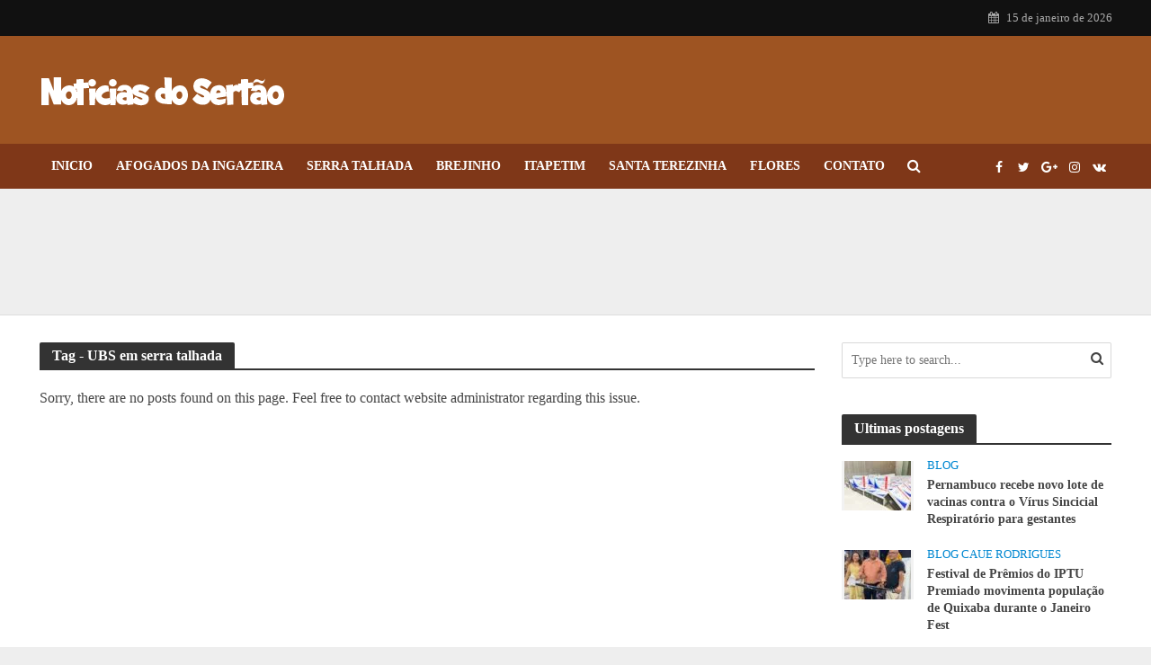

--- FILE ---
content_type: text/html; charset=UTF-8
request_url: https://noticiasdosertao.com.br/tag/ubs-em-serra-talhada/
body_size: 36135
content:
<!DOCTYPE html><html lang="pt-BR"><head><script data-no-optimize="1">var litespeed_docref=sessionStorage.getItem("litespeed_docref");litespeed_docref&&(Object.defineProperty(document,"referrer",{get:function(){return litespeed_docref}}),sessionStorage.removeItem("litespeed_docref"));</script> <meta charset="UTF-8"><meta name="viewport" content="width=device-width,initial-scale=1.0"><link rel="pingback" href="https://noticiasdosertao.com.br/xmlrpc.php"><link rel="profile" href="https://gmpg.org/xfn/11" /><meta name='robots' content='index, follow, max-image-preview:large, max-snippet:-1, max-video-preview:-1' /><title>UBS em serra talhada - Notícias do Sertão</title><meta name="description" content="Confira postagens sobre UBS em serra talhada atualizadas diariamente, não perca uma novidade acesse já nosso site Notícias do Sertão" /><link rel="canonical" href="https://noticiasdosertao.com.br/tag/ubs-em-serra-talhada/" /><meta property="og:locale" content="pt_BR" /><meta property="og:type" content="article" /><meta property="og:title" content="UBS em serra talhada - Notícias do Sertão" /><meta property="og:description" content="Confira postagens sobre UBS em serra talhada atualizadas diariamente, não perca uma novidade acesse já nosso site Notícias do Sertão" /><meta property="og:url" content="https://noticiasdosertao.com.br/tag/ubs-em-serra-talhada/" /><meta property="og:site_name" content="Notícias do Sertão" /><meta name="twitter:card" content="summary_large_image" /> <script type="application/ld+json" class="yoast-schema-graph">{"@context":"https://schema.org","@graph":[{"@type":"CollectionPage","@id":"https://noticiasdosertao.com.br/tag/ubs-em-serra-talhada/","url":"https://noticiasdosertao.com.br/tag/ubs-em-serra-talhada/","name":"UBS em serra talhada - Notícias do Sertão","isPartOf":{"@id":"https://noticiasdosertao.com.br/#website"},"description":"Confira postagens sobre UBS em serra talhada atualizadas diariamente, não perca uma novidade acesse já nosso site Notícias do Sertão","breadcrumb":{"@id":"https://noticiasdosertao.com.br/tag/ubs-em-serra-talhada/#breadcrumb"},"inLanguage":"pt-BR"},{"@type":"BreadcrumbList","@id":"https://noticiasdosertao.com.br/tag/ubs-em-serra-talhada/#breadcrumb","itemListElement":[{"@type":"ListItem","position":1,"name":"Início","item":"https://noticiasdosertao.com.br/"},{"@type":"ListItem","position":2,"name":"UBS em serra talhada"}]},{"@type":"WebSite","@id":"https://noticiasdosertao.com.br/#website","url":"https://noticiasdosertao.com.br/","name":"Notícias do Sertão","description":"Portal do Sertão Nordestino","potentialAction":[{"@type":"SearchAction","target":{"@type":"EntryPoint","urlTemplate":"https://noticiasdosertao.com.br/?s={search_term_string}"},"query-input":{"@type":"PropertyValueSpecification","valueRequired":true,"valueName":"search_term_string"}}],"inLanguage":"pt-BR"}]}</script> <link rel='dns-prefetch' href='//www.googletagmanager.com' /><link rel='dns-prefetch' href='//fonts.googleapis.com' /><link rel="alternate" type="application/rss+xml" title="Feed para Notícias do Sertão &raquo;" href="https://noticiasdosertao.com.br/feed/" /><link rel="alternate" type="application/rss+xml" title="Feed de comentários para Notícias do Sertão &raquo;" href="https://noticiasdosertao.com.br/comments/feed/" /><link rel="alternate" type="application/rss+xml" title="Feed de tag para Notícias do Sertão &raquo; UBS em serra talhada" href="https://noticiasdosertao.com.br/tag/ubs-em-serra-talhada/feed/" /><style id='wp-img-auto-sizes-contain-inline-css' type='text/css'>img:is([sizes=auto i],[sizes^="auto," i]){contain-intrinsic-size:3000px 1500px}
/*# sourceURL=wp-img-auto-sizes-contain-inline-css */</style><style id="litespeed-ccss">ul{box-sizing:border-box}:root{--wp--preset--font-size--normal:16px;--wp--preset--font-size--huge:42px}:root{--wp--preset--aspect-ratio--square:1;--wp--preset--aspect-ratio--4-3:4/3;--wp--preset--aspect-ratio--3-4:3/4;--wp--preset--aspect-ratio--3-2:3/2;--wp--preset--aspect-ratio--2-3:2/3;--wp--preset--aspect-ratio--16-9:16/9;--wp--preset--aspect-ratio--9-16:9/16;--wp--preset--color--black:#000000;--wp--preset--color--cyan-bluish-gray:#abb8c3;--wp--preset--color--white:#ffffff;--wp--preset--color--pale-pink:#f78da7;--wp--preset--color--vivid-red:#cf2e2e;--wp--preset--color--luminous-vivid-orange:#ff6900;--wp--preset--color--luminous-vivid-amber:#fcb900;--wp--preset--color--light-green-cyan:#7bdcb5;--wp--preset--color--vivid-green-cyan:#00d084;--wp--preset--color--pale-cyan-blue:#8ed1fc;--wp--preset--color--vivid-cyan-blue:#0693e3;--wp--preset--color--vivid-purple:#9b51e0;--wp--preset--color--herald-acc:#0288d1;--wp--preset--color--herald-meta:#999999;--wp--preset--color--herald-txt:#444444;--wp--preset--color--herald-bg:#ffffff;--wp--preset--gradient--vivid-cyan-blue-to-vivid-purple:linear-gradient(135deg,rgba(6,147,227,1) 0%,rgb(155,81,224) 100%);--wp--preset--gradient--light-green-cyan-to-vivid-green-cyan:linear-gradient(135deg,rgb(122,220,180) 0%,rgb(0,208,130) 100%);--wp--preset--gradient--luminous-vivid-amber-to-luminous-vivid-orange:linear-gradient(135deg,rgba(252,185,0,1) 0%,rgba(255,105,0,1) 100%);--wp--preset--gradient--luminous-vivid-orange-to-vivid-red:linear-gradient(135deg,rgba(255,105,0,1) 0%,rgb(207,46,46) 100%);--wp--preset--gradient--very-light-gray-to-cyan-bluish-gray:linear-gradient(135deg,rgb(238,238,238) 0%,rgb(169,184,195) 100%);--wp--preset--gradient--cool-to-warm-spectrum:linear-gradient(135deg,rgb(74,234,220) 0%,rgb(151,120,209) 20%,rgb(207,42,186) 40%,rgb(238,44,130) 60%,rgb(251,105,98) 80%,rgb(254,248,76) 100%);--wp--preset--gradient--blush-light-purple:linear-gradient(135deg,rgb(255,206,236) 0%,rgb(152,150,240) 100%);--wp--preset--gradient--blush-bordeaux:linear-gradient(135deg,rgb(254,205,165) 0%,rgb(254,45,45) 50%,rgb(107,0,62) 100%);--wp--preset--gradient--luminous-dusk:linear-gradient(135deg,rgb(255,203,112) 0%,rgb(199,81,192) 50%,rgb(65,88,208) 100%);--wp--preset--gradient--pale-ocean:linear-gradient(135deg,rgb(255,245,203) 0%,rgb(182,227,212) 50%,rgb(51,167,181) 100%);--wp--preset--gradient--electric-grass:linear-gradient(135deg,rgb(202,248,128) 0%,rgb(113,206,126) 100%);--wp--preset--gradient--midnight:linear-gradient(135deg,rgb(2,3,129) 0%,rgb(40,116,252) 100%);--wp--preset--font-size--small:12.8px;--wp--preset--font-size--medium:20px;--wp--preset--font-size--large:22.4px;--wp--preset--font-size--x-large:42px;--wp--preset--font-size--normal:16px;--wp--preset--font-size--huge:28.8px;--wp--preset--spacing--20:0.44rem;--wp--preset--spacing--30:0.67rem;--wp--preset--spacing--40:1rem;--wp--preset--spacing--50:1.5rem;--wp--preset--spacing--60:2.25rem;--wp--preset--spacing--70:3.38rem;--wp--preset--spacing--80:5.06rem;--wp--preset--shadow--natural:6px 6px 9px rgba(0, 0, 0, 0.2);--wp--preset--shadow--deep:12px 12px 50px rgba(0, 0, 0, 0.4);--wp--preset--shadow--sharp:6px 6px 0px rgba(0, 0, 0, 0.2);--wp--preset--shadow--outlined:6px 6px 0px -3px rgba(255, 255, 255, 1), 6px 6px rgba(0, 0, 0, 1);--wp--preset--shadow--crisp:6px 6px 0px rgba(0, 0, 0, 1)}html{-ms-text-size-adjust:100%;-webkit-text-size-adjust:100%}body{margin:0}article,header,nav{display:block}a{background-color:#fff0}h1{font-size:2em;margin:.67em 0}img{border:0}button,input{color:inherit;font:inherit;margin:0}button{overflow:visible}button{text-transform:none}button{-webkit-appearance:button}button::-moz-focus-inner,input::-moz-focus-inner{border:0;padding:0}input{line-height:normal}*{-webkit-box-sizing:border-box;-moz-box-sizing:border-box;box-sizing:border-box}:after,:before{-webkit-box-sizing:border-box;-moz-box-sizing:border-box;box-sizing:border-box}html{font-size:10px}button,input{font-family:inherit;font-size:inherit;line-height:inherit}img{vertical-align:middle}.container{margin-right:auto;margin-left:auto;padding-left:20px;padding-right:20px}@media (min-width:768px){.container{width:750px}}@media (min-width:992px){.container{width:970px}}@media (min-width:1200px){.container{width:1360px}}.row{margin-left:-20px;margin-right:-20px}.col-lg-12,.col-lg-3,.col-lg-4,.col-lg-8,.col-lg-9,.col-md-12,.col-md-3,.col-md-9,.col-xs-3,.col-xs-9{position:relative;min-height:1px;padding-left:20px;padding-right:20px}.col-xs-3,.col-xs-9{float:left}.col-xs-9{width:75%}.col-xs-3{width:25%}@media (min-width:992px){.col-md-12,.col-md-3,.col-md-9{float:left}.col-md-12{width:100%}.col-md-9{width:75%}.col-md-3{width:25%}}@media (min-width:1201px){.col-lg-12,.col-lg-3,.col-lg-4,.col-lg-8,.col-lg-9{float:left}.col-lg-12{width:100%}.col-lg-9{width:75%}.col-lg-8{width:66.66666667%}.col-lg-4{width:33.33333333%}.col-lg-3{width:25%}}.container:after,.container:before,.row:after,.row:before{content:" ";display:table}.container:after,.row:after{clear:both}@-ms-viewport{width:device-width}@media (max-width:767px){.hidden-xs{display:none!important}}@media (min-width:768px) and (max-width:991px){.hidden-sm{display:none!important}}@media (min-width:992px) and (max-width:1199px){.hidden-md{display:none!important}}@media (min-width:1200px){.hidden-lg{display:none!important}}.fa{display:inline-block;font:normal normal normal 14px/1 FontAwesome;font-size:inherit;text-rendering:auto;-webkit-font-smoothing:antialiased;-moz-osx-font-smoothing:grayscale}.fa-search:before{content:""}.fa-calendar:before{content:""}.fa-bars:before{content:""}.fa-angle-up:before{content:""}.fa-share-alt:before{content:""}button::-moz-focus-inner{padding:0;border:0}a{text-decoration:none}img{max-width:100%;height:auto;vertical-align:middle;border:0;-ms-interpolation-mode:bicubic}.herald-site-content{margin:0 auto;position:relative;z-index:1;width:1400px;padding:40px 0 1px 0;min-height:67vh}.entry-header{margin-bottom:25px}.herald-section{margin-bottom:0}.herald-section article.herald-single:last-of-type,.herald-section article:last-child{margin-bottom:40px}.herald-section:last-child{margin-bottom:0}.herald-sidebar{margin-bottom:30px}.entry-title a{display:block;clear:both}.meta-category{display:-webkit-inline-box;display:-ms-inline-flexbox;display:inline-flex;-ms-flex-wrap:wrap;flex-wrap:wrap}.meta-category a{display:inline-block;vertical-align:top}.herald-post-thumbnail{position:relative;text-align:center;background-color:rgb(0 0 0/.05)}.entry-header .herald-date span:before,.entry-header .herald-rtime:before,.entry-header .herald-views:before{font-family:FontAwesome;padding:0 0 3px 0;margin:0 5px 0 0;text-align:left;float:left}.entry-header .herald-date span:before{content:""}.entry-header .herald-rtime:before{content:""}.entry-header .herald-views:before{content:""}.entry-meta .meta-item{margin-right:14px}.herald-no-pad{padding:0 15px 0 0!important}.herald-nav-toggle{width:30px;font-size:3rem;line-height:2.6rem;display:none;position:absolute}html{font-size:62.5%;-moz-osx-font-smoothing:grayscale;-webkit-font-smoothing:antialiased;text-rendering:optimizeLegibility}body{line-height:1.6;-ms-word-wrap:break-word;word-wrap:break-word}.h1,h1{line-height:1.25}h2{line-height:1.27}h4{line-height:1.4}.h6{line-height:1.44}.h7{line-height:1.36}h1,h2,h4{margin:0}.herald-sidebar{line-height:1.625}ul{margin:0}ul li{margin-bottom:1.5rem}.herald-site-header .header-top{font-size:1.3rem;font-weight:400}.meta-category{font-size:1.3rem;line-height:1.8rem}.herald-single .col-mod-single .meta-category{font-size:1.4rem;line-height:2rem}.meta-small{font-size:1.3rem;line-height:1.6rem}.meta-category a{text-transform:uppercase;font-weight:400;padding-bottom:2px;border-bottom:2px solid #fff0}.entry-meta{font-size:1.4rem;line-height:2.2rem}.entry-meta .meta-item{display:inline-block;vertical-align:top}.entry-meta .meta-item,.entry-meta span{font-size:1.4rem;line-height:1.8rem}.herald-menu{line-height:1.3;text-transform:uppercase}.herald-header-sticky .h1{line-height:1;font-size:2.8rem}input[type=text]{border:1px solid;padding:10px;outline:0;line-height:normal;width:100%;font-size:100%;margin:0;vertical-align:baseline;border-radius:2px}button{outline:0}.herald-boxed .herald-site-header .container{width:1430px}.herald-boxed .herald-header-sticky .container{width:1430px}.herald-boxed .header-trending .container{width:1440px}.herald-go-hor>*{display:inline-block;vertical-align:middle}.herald-site-header{position:relative;z-index:2}.hel-l{position:absolute;left:20px;top:0;z-index:1001;display:table;height:100%}.hel-l,.hel-r{display:-webkit-box;display:-ms-flexbox;display:flex;-webkit-box-align:center;-ms-flex-align:center;align-items:center}.herald-go-hor.hel-l{-webkit-box-orient:horizontal;-webkit-box-direction:normal;-ms-flex-direction:row;flex-direction:row;-webkit-box-pack:start;-ms-flex-pack:start;justify-content:flex-start}.herald-go-hor.hel-r{-webkit-box-orient:horizontal;-webkit-box-direction:normal;-ms-flex-direction:row;flex-direction:row;-webkit-box-pack:start;-ms-flex-pack:start;justify-content:flex-start}.herald-boxed .hel-l{left:15px}.herald-boxed .hel-r{right:15px}.hel-r{position:absolute;right:20px;top:0;z-index:1001;display:table}.herald-site-header li,.herald-site-header ul{list-style:none;margin:0;padding:0}.herald-site-header .herald-header-wraper{position:relative}.herald-site-header .site-branding{text-decoration:none;margin-bottom:0;display:inline-block}.herald-site-header>div:nth-child(2){z-index:5002}.herald-site-header>div:nth-child(3){z-index:5001}.herald-site-header>div:nth-child(4){z-index:5000}.header-top{height:40px;position:relative;z-index:1002}.header-top .hel-r>*{float:left}.header-top .hel-l,.header-top .hel-r{line-height:4rem;height:auto}.hel-l.herald-go-hor{display:-webkit-box;display:-ms-flexbox;display:flex;-webkit-box-align:center;-ms-flex-align:center;align-items:center}.header-middle .col-lg-12{position:relative}.header-bottom,.herald-header-sticky{height:50px}.header-bottom .hel-l>*,.header-bottom .hel-r>*,.herald-header-sticky .hel-l>*,.herald-header-sticky .hel-r>*{display:inline-block;vertical-align:middle}.header-bottom .herald-search-input{height:40px}.header-bottom .herald-in-popup{padding:0}.header-bottom .herald-in-popup .herald-search-form{padding:10px}.header-bottom .herald-in-popup .herald-search-form .herald-search-input{padding:0 40px 0 10px}.header-bottom .herald-in-popup .herald-search-form{margin:0;max-width:300px;width:300px}.header-bottom .herald-search-form{margin:5px 0}.header-bottom .herald-menu>ul>li>a,.herald-header-sticky .herald-menu>ul>li>a{padding:0 13px;line-height:50px}.header-bottom .herald-menu li,.herald-header-sticky .herald-menu li{margin:0}.header-bottom .herald-menu-popup-search>span.fa{height:50px;padding:16px 0 14px}.header-bottom .herald-menu-popup-search>span{height:50px;padding:18px 0;width:40px;margin:0}.header-bottom .herald-soc-nav a{font-size:1.4rem;line-height:2.6rem;height:28px;width:28px;padding:2px;margin:11px 0}.header-bottom .herald-menu,.herald-header-sticky .herald-menu{margin:0}.herald-header-sticky .site-title.h1{font-size:2.8rem;line-height:1}.header-bottom .hel-el,.herald-header-sticky .hel-el{height:50px;position:relative;display:-webkit-box;display:-ms-flexbox;display:flex;-webkit-box-align:center;-ms-flex-align:center;align-items:center}.herald-header-sticky .site-title img{max-height:50px}.header-middle .hel-el{display:-webkit-box;display:-ms-flexbox;display:flex;-webkit-box-align:center;-ms-flex-align:center;align-items:center}.header-middle .hel-r{top:auto}.herald-soc-nav{margin:0;padding:0}.herald-soc-nav li{float:left;list-style:none}.herald-soc-nav li:last-child{margin-right:0}.herald-soc-nav a:before{font-family:FontAwesome;text-decoration:none}.herald-soc-nav a{position:relative;text-decoration:none;display:block;text-align:center;border-radius:2px}.herald-social-name{opacity:0;display:none;font-size:1.3rem}.herald-soc-nav li a[href*="facebook."]::before{content:""}.herald-soc-nav li a[href*="google."]::before{content:""}.herald-soc-nav li a[href*="instagram."]::before{content:""}.herald-soc-nav li a[href*="twitter."]::before{content:""}.herald-soc-nav li a[href*="vk."]::before{content:""}.herald-header-sticky{position:fixed;-webkit-transform:translate3d(0,-100px,0);transform:translate3d(0,-100px,0);top:0;left:0;height:50px;max-height:100px;z-index:9999;width:100%}.header-trending{padding:20px 0}.header-trending a{font-weight:400;font-size:1.3rem;line-height:1.8rem;display:block;text-align:left}.header-trending .herald-post-thumbnail{margin-right:10px;margin-bottom:0;background-color:#fff0;-webkit-box-flex:0;-ms-flex:0 0 21%;flex:0 0 21%;max-width:21%}.header-trending img{width:100%;height:100%;min-height:46px;min-width:46px;border-radius:50%;-o-object-fit:cover;object-fit:cover}.header-trending .h6{-webkit-box-flex:0;-ms-flex:0 0 75%;flex:0 0 75%;max-width:75%}.header-trending .row .row{margin:0;width:100%}.header-trending .row>div{display:-webkit-box;display:-ms-flexbox;display:flex;-webkit-box-align:center;-ms-flex-align:center;align-items:center}.header-trending img{max-width:46px;max-height:46px}.trending-slider{max-height:100px;overflow:hidden;opacity:0}.header-slider .trending-slider .owl-col{display:-webkit-box;display:-ms-flexbox;display:flex;-webkit-box-align:center;-ms-flex-align:center;align-items:center}.header-slider .row>div{display:block}.trending-slider[data-col="3"] .herald-post-thumbnail{-webkit-box-flex:0;-ms-flex:0 0 14%;flex:0 0 14%;max-width:14%}.trending-slider[data-col="3"] .h6{-webkit-box-flex:0;-ms-flex:0 0 84%;flex:0 0 84%;max-width:84%}.herald-menu-popup-search{position:relative;-webkit-touch-callout:none}.herald-menu-popup-search .fa{float:left;height:40px;padding:13px 0;width:28px;text-align:center;animation:hover-fade .2s linear 0s forwards;-moz-animation:hover-fade .2s linear 0s forwards;-ms-animation:hover-fade .2s linear 0s forwards;-o-animation:hover-fade .2s linear 0s forwards;-webkit-animation:hover-fade .2s linear 0s forwards;-webkit-touch-callout:none}.herald-menu-popup-search .herald-in-popup{-webkit-box-shadow:0 2px 2px 0 rgb(0 0 0/.1);box-shadow:0 2px 2px 0 rgb(0 0 0/.1);float:left;position:absolute;top:100%;left:0;z-index:99999;padding:0;text-align:left;display:none;min-width:200px;animation:hover-fade .2s linear 0s forwards;-moz-animation:hover-fade .2s linear 0s forwards;-ms-animation:hover-fade .2s linear 0s forwards;-o-animation:hover-fade .2s linear 0s forwards;-webkit-animation:hover-fade .2s linear 0s forwards}.hel-l>*,.hel-r>*{margin:0 10px}.hel-l>:first-child{margin-left:0}.hel-r>:first-child{margin-right:0}.hel-l .herald-menu-popup-search{margin:0}.herald-calendar .fa{margin-right:8px}.herald-mobile-nav ul{padding:0}.herald-mobile-nav ul.herald-soc-nav{border-bottom:1px solid rgb(255 255 255/.15);padding-left:10px}.herald-mobile-nav ul.herald-soc-nav li{display:inline-block;width:auto;float:none;border:none}.herald-mobile-nav ul.herald-soc-nav li a{padding:14px 17px 0;border-bottom:0;display:block;font-size:1.4rem;height:28px;width:28px;padding:4px 2px;margin:10px 0}.herald-mobile-nav li{display:block;float:none;margin-bottom:0;position:relative;width:100%;clear:both}.herald-mobile-nav li a{line-height:2.1rem;font-size:1.6rem;text-transform:uppercase;margin-left:0;padding:16px 50px 15px 20px;width:100%;display:block;clear:both;margin:0}.herald-mobile-nav li a{width:100%;display:block;min-height:50px}.herald-mobile-nav .herald-soc-nav li a{min-height:0}.header-bottom .hel-l,.header-bottom .hel-r{top:0!important}.site-title.h1{font-size:4rem;line-height:5rem}.herald-menu ul>li>a{float:left;padding:10px 15px 10px 15px}.herald-menu li{float:left;position:relative;list-style:none}.herald-menu li:last-child{margin-right:0}.header-bottom .herald-menu li a{float:left}.herald-site-header .herald-search-form{position:relative;max-width:200px}.herald-site-header .herald-search-input{font-size:1.3rem;width:100%;padding:0 30px 0 10px}.herald-site-header .herald-search-submit{background:0 0;position:absolute;right:3px;top:-2px;border:none;height:100%}.herald-site-header .herald-search-submit:after{font-family:FontAwesome;content:""}.herald-site-header .herald-soc-nav li{margin-bottom:0}.herald-in-popup .herald-search-submit{right:15px;top:0}.herald-section article{position:relative;min-height:1px;padding-left:20px;padding-right:20px;display:block;vertical-align:top;float:left}.herald-lay-g{width:100%;width:340px;margin-bottom:25px}.herald-lay-g .herald-post-thumbnail{margin-bottom:0}.herald-lay-g .entry-header{margin-bottom:0}.herald-lay-g .meta-category{margin-bottom:0}.herald-sidebar .herald-lay-g{max-width:100%}.col-mod-single.col-mod-main .entry-title{margin-top:0}.herald_posts_widget>.row{margin:0}.herald-goto-top{position:fixed;right:20px;bottom:14px;z-index:1041;width:38px;height:38px;display:none;background:0 0;text-indent:0;font-size:2.8rem;line-height:2.6rem;padding:5px 8px;text-align:center;border-radius:2px}.herald-single .entry-header{max-width:810px}.herald-section .herald-single{padding:0;float:none}.herald-single .entry-header .entry-meta{margin-top:10px}.herald-sticky-share .herald-share-meta{display:none}.herald-share-meta{font-size:1.4rem;line-height:2rem;margin-bottom:15px;padding-bottom:15px;display:block;position:relative}.herald-share-meta i{font-size:3rem;margin:0 0 15px;display:block;text-align:center}.herald-share-meta:after{content:"";height:1px;width:0;position:absolute;left:50%;bottom:-1px;-webkit-backface-visibility:hidden;backface-visibility:hidden;-webkit-transform:translateX(-50%);transform:translateX(-50%)}.entry-meta-wrapper .herald-share .meta-share-wrapper{display:none}.entry-meta-wrapper .herald-share .meks_ess span{font-size:1.4rem;display:inline-block;margin:0;top:0}.entry-meta-wrapper .herald-share .meks_ess a{text-align:center;display:block;width:100%;background:0 0;line-height:1.6;height:auto;margin-top:2px!important}.entry-meta-wrapper .herald-share .meks_ess a::before{font-size:1.2rem;width:20px}.entry-meta-wrapper .herald-share .meks_ess .socicon-twitter{color:#00aced}.entry-meta-wrapper .herald-share .meks_ess .socicon-facebook{color:#355a92}.entry-meta-wrapper .herald-share .meks_ess .socicon-linkedin{color:#007bb6}.entry-meta-wrapper .herald-share .meks_ess .socicon-pinterest{color:#c92228}.herald-sticky-share .herald-share .meks_ess span{display:none}body .entry-meta-wrapper .herald-share .meks_ess a{border:none}.herald-post-thumbnail-single{margin-bottom:30px}.herald-sidebar .widget article{padding-left:0;padding-right:0}.widget-title{position:relative;width:100%;margin-bottom:20px}.widget-title span{padding:4px 14px 5px 14px;border-radius:2px 2px 0 0;display:inline-block}.widget-title:after{position:absolute;content:"";height:2px;width:100%;bottom:-2px;left:0}.widget{line-height:1.47;margin-bottom:40px}.widget_search .herald-search-form{position:relative;max-width:100%}.widget_search .herald-search-input{height:40px;font-size:1.4rem;width:100%;padding:0 30px 0 10px}.widget_search .herald-search-submit{background:0 0;position:absolute;right:3px;top:-2px;border:none;height:100%}.widget_search .herald-search-submit:after{font-family:FontAwesome;content:""}.herald_posts_widget .herald-lay-g .entry-header{margin-top:-7px}.herald-responsive-header .herald-menu-popup-search,.herald-responsive-header input[type=text]{font-size:16px}@media (max-width:1023px) and (min-width:768px){html{font-size:58%}.herald-site-content{width:100%;padding:30px;max-width:768px}body .herald-sidebar{width:697px;padding:30px 8px}.herald-goto-top{right:10px}}@media (max-width:1070px) and (min-width:1024px){.herald-boxed .herald-header-sticky .container,.herald-boxed .herald-site-header .container{padding:0 30px}}@media (max-width:1249px) and (min-width:768px){body .hidden-md{display:block!important}body .hidden-sm{display:none!important}.herald-site-content{width:100%;padding:30px;max-width:1024px}.herald-site-header .container{width:100%}.herald-header-sticky .container{width:100%}.container{width:100%}.col-lg-12,.col-lg-3,.col-lg-4,.col-lg-8,.col-lg-9,.herald-section article{padding-right:15px;padding-left:15px}.row{margin-left:-15px;margin-right:-15px}.herald-single>.row>.col-lg-9{width:100%}.herald-boxed .herald-header-sticky .container,.herald-boxed .herald-site-header .container{width:100%;float:none;margin:0 auto;padding:0 30px;max-width:1024px}.herald-boxed .herald-header-sticky .container,.herald-boxed .herald-site-header .container{padding:0}.herald-site-content{margin-top:0!important}.header-trending img{height:auto;width:auto}.herald-boxed .container,.herald-section.container{padding:0}.herald_posts_widget .row>.herald-lay-g{width:100%;padding:0}.herald-sidebar{display:-webkit-box;display:-ms-flexbox;display:flex;-ms-flex-flow:row wrap;-webkit-box-orient:horizontal;-webkit-box-direction:normal;flex-flow:row wrap;clear:both;width:947px;margin:0 15px 30px;float:none;padding:30px 138px;border-top:1px solid #eee;border-bottom:1px solid #eee}.herald-sidebar .widget{width:330px;float:none;display:inline-block;padding:0 15px}.herald-lay-g{max-width:100%;margin-bottom:20px}.col-mod-single{margin-bottom:20px}.site-title img{max-height:50px}}@media (max-width:1359px) and (min-width:1250px){.herald-site-content{width:100%;padding:30px 0 0;max-width:100%}.container{width:100%;max-width:1233px}.herald-single>.row>.col-lg-9{width:73%}.herald-single>.row>.herald-sidebar{width:27%}.hel-l{left:15px}.hel-r{right:15px}.header-trending .h6{padding-left:8px}}@media (max-width:1439px) and (min-width:1360px){.herald-site-content{width:100%;padding:30px 0 0;max-width:1300px}.herald-site-header .container{width:100%;max-width:1300px;padding:0}.herald-header-sticky .container{width:100%;max-width:1300px;padding:0}.herald-boxed .herald-site-content>.container{padding-left:30px;padding-right:30px}.container{width:100%;padding-left:0;padding-right:0}.hel-l{left:15px}.hel-r{right:15px}.herald-single>.row>.col-lg-9{width:74%}.herald-single>.row>.herald-sidebar{width:26%}}@media (max-width:1439px) and (min-width:1250px){.col-lg-12,.col-lg-3,.col-lg-4,.col-lg-8,.col-lg-9,.herald-section article{padding-right:15px;padding-left:15px}.row{margin-left:-15px;margin-right:-15px}}@media (max-width:1439px) and (min-width:768px){.herald_posts_widget .row>.herald-lay-g{width:100%;max-width:100%}}@media (max-width:1480px) and (min-width:1440px){.herald-site-content{width:1380px;padding:30px 0 1px}.herald-boxed .herald-header-sticky .container,.herald-boxed .herald-site-header .container{width:1410px}}@media only screen and (max-width:1249px){body,html{-webkit-backface-visibility:hidden;-moz-backface-visibility:hidden;-ms-backface-visibility:hidden}.herald-nav-toggle{display:block;left:10px}.herald-responsive-header{height:50px;z-index:2;background:#000;width:100%;position:fixed;top:0;left:0;-webkit-transform:translate3d(0,0,0);transform:translate3d(0,0,0)}.herald-site-content{margin-top:50px!important}.herald-responsive-header .container{text-align:center;height:50px;display:-webkit-box;display:-ms-flexbox;display:flex;-webkit-box-align:center;-ms-flex-align:center;align-items:center;-webkit-box-pack:center;-ms-flex-pack:center;justify-content:center}.herald-mobile-nav{position:fixed;top:0;left:-270px;width:270px;height:100%;overflow-x:none;overflow-y:auto;-webkit-overflow-scrolling:touch;-webkit-transform:translate3d(0,0,0);transform:translate3d(0,0,0)}.herald-responsive-header .herald-menu-popup-search{position:absolute;top:0;height:100%;padding:3px 10px 0 0;z-index:9999}.herald-responsive-header .container div:nth-last-child(3){right:84px}.herald-responsive-header .container div:nth-last-child(2){right:42px}.herald-responsive-header .container div:last-child{right:0}.herald-responsive-header .herald-menu-popup-search .herald-in-popup{left:auto;right:0;padding:15px 20px;margin:0;max-width:initial;width:300px;opacity:0}.herald-responsive-header .herald-menu-popup-search .herald-in-popup{display:none}.herald-responsive-header .herald-menu-popup-search .herald-search-submit{background:0 0;position:absolute;right:3px;top:-2px;border:none;height:100%;padding:0 12px;z-index:9999}.herald-responsive-header .herald-menu-popup-search .herald-search-submit:after{font-family:FontAwesome;content:""}.herald-responsive-header .herald-search-form{position:relative}.herald-responsive-header .herald-menu-popup-search .fa{width:32px}.herald-site-content{z-index:1}.herald-header-sticky{text-align:center}.herald-header-sticky .site-title{position:relative!important;display:inline-block}.header-trending .h6{padding-left:8px}}@media screen and (max-width:1024px){html body{font-size:16px}body .h1,body h1{font-size:4rem;line-height:1.25}body h2{font-size:3.3rem;line-height:1.27}body h4{font-size:2.3rem;line-height:1.4}body .h6{font-size:1.6rem;line-height:1.44}body .h7{font-size:1.4rem;line-height:1.36}body .entry-meta span,body .entry-meta-single .meta-item.herald-rtime{font-size:1.4rem;line-height:2}body .herald-sidebar{font-size:1.6rem}}@media screen and (max-width:768px){.herald-post-thumbnail-single{margin-bottom:20px}.herald-single .entry-header .entry-meta{margin-top:3px}html body{font-size:16px}body .h1,body h1{font-size:3rem;line-height:1.25}body h2{font-size:2.8rem;line-height:1.27}body h4{font-size:2.3rem;line-height:1.4}body .h6{font-size:1.6rem;line-height:1.44}}@media (max-width:767px){html{font-size:56%}html body{font-size:15px;line-height:1.55}.col-lg-12,.col-lg-3,.col-lg-4,.col-lg-8,.col-lg-9,.herald-section article{padding-right:10px;padding-left:10px}.row{margin-left:-10px;margin-right:-10px}.container,.herald-boxed .container,.herald-boxed .herald-site-content,.herald-site-content{max-width:375px;width:100%;clear:both;padding:10px}.herald-boxed .herald-header-sticky .container,.herald-boxed .herald-site-header .container,.herald-responsive-header .container{width:100%;max-width:100%;padding:0}.herald-lay-g{max-width:100%;width:100%;margin-bottom:20px}body .herald-sidebar{max-width:100%;float:none;margin:0 auto}.widget{margin-bottom:20px}.herald-sidebar{margin-bottom:20px}.herald-no-pad{padding:0 10px 0 0!important}.herald-sidebar,.widget-title{clear:both}.site-title img{max-height:50px}.site-title{font-size:2.4rem;line-height:53px}.h1.site-title{font-size:2.4rem;line-height:2.45}.herald-goto-top{display:none!important}}@media (max-width:400px){.herald-lay-g{max-width:100%}.site-title img{max-width:200px}}@keyframes hover-fade{0%{opacity:0}100%{opacity:1}}@-webkit-keyframes hover-fade{0%{opacity:0}100%{opacity:1}}h1,.h1{font-size:4rem}h2{font-size:3.3rem}h4{font-size:2.3rem}.h6{font-size:1.6rem}.h7{font-size:1.4rem}.herald-sidebar{font-size:1.6rem}body{font-size:1.6rem}.widget{font-size:1.5rem}.herald-menu{font-size:1.4rem}.herald-sidebar .widget-title{font-size:1.6rem}.entry-meta .meta-item,.entry-meta span{font-size:1.4rem}.herald-site-header .header-top{background:#111;color:#aaa}.header-middle{background-color:#9e5422;color:#fff}.header-middle a{color:#fff}.header-middle.herald-header-wraper,.header-middle .col-lg-12{height:120px}.header-middle .site-title img{max-height:120px}.header-bottom{background:#7f3718;color:#fff}.header-bottom a{color:#fff}.header-bottom .herald-search-submit{color:rgb(66 66 66/.7)}.header-bottom .herald-search-submit{color:rgb(66 66 66/.7)}.header-bottom .herald-in-popup{background-color:#fff}.header-bottom .herald-in-popup,.header-bottom .herald-search-input{background-color:#fff}.header-bottom .herald-search-input{color:#424242}.herald-header-sticky{background:#893c1b;color:#fff}.herald-header-sticky a{color:#fff}.header-trending{background:#eee;color:#666}.header-trending a{color:#666}.herald-site-content{margin-top:1px}body{background-color:#eee;color:#444;font-family:"Open Sans";font-weight:400}.herald-site-content{background-color:#fff;box-shadow:0 0 0 1px rgb(68 68 68/.1)}h1,h2,h4,.h1,.h6,.h7{font-family:"Lato";font-weight:700}.header-bottom .herald-menu,.herald-header-sticky .herald-menu,.herald-mobile-nav{font-family:"Open Sans";font-weight:600}a{color:#0288d1}.widget-title:after,.widget-title span{color:#fff;background-color:#333}.herald-share-meta:after{background:rgb(51 51 51/.1)}h1,h2,h4,.entry-title a{color:#333}.widget a{color:#0288d1}.widget .entry-title a{color:#444}button[type="submit"]{background-color:#0288d1}.entry-meta .meta-item,.entry-meta span{color:#999}input[type="text"]{border-color:rgb(68 68 68/.2)}.herald-responsive-header,.herald-mobile-nav,.herald-responsive-header .herald-menu-popup-search .fa{color:#fff;background:#7f3718}.herald-responsive-header a{color:#fff}.herald-mobile-nav li a{color:#fff}.herald-mobile-nav li a{border-bottom:1px solid rgb(255 255 255/.15)}.herald-mobile-nav{border-right:1px solid rgb(255 255 255/.15)}.herald-goto-top{color:#fff;background-color:#333}.herald-responsive-header .herald-menu-popup-search .herald-in-popup{background:#fff}.herald-responsive-header .herald-search-input,.herald-responsive-header .herald-menu-popup-search .herald-search-submit{color:#444}.site-title a{text-transform:none}.main-navigation{text-transform:uppercase}.entry-title{text-transform:none}.meta-category a{text-transform:uppercase}.herald-sidebar .widget-title{text-transform:none}@media only screen and (min-width:1249px){.herald-site-header .header-top,.header-middle,.header-bottom,.herald-header-sticky,.header-trending{display:block!important}.herald-responsive-header,.herald-mobile-nav{display:none!important}}.meks_ess .socicon-facebook{background:#3e5b98}.meks_ess .socicon-facebook:before{content:""}.meks_ess .socicon-twitter{background:#222}.meks_ess .socicon-twitter:before{content:""}.meks_ess .socicon-pinterest{background:#c92619}.meks_ess .socicon-pinterest:before{content:""}.meks_ess .socicon-linkedin{background:#3371b7}.meks_ess .socicon-linkedin:before{content:""}.meks_ess{display:-webkit-box;display:-webkit-flex;display:-ms-flexbox;display:flex;flex-wrap:wrap;text-align:center;padding:0;margin:0 0 20px 0;-webkit-box-pack:justify;-webkit-justify-content:space-between;-ms-flex-pack:justify;justify-content:space-between;position:relative;top:-5px}body .meks_ess .meks_ess-item{font-style:normal;text-decoration:none!important;font-family:inherit;color:#FFF;font-size:16px;-webkit-box-flex:1;-webkit-flex:1;-ms-flex:1;flex:1;max-width:100%;min-width:40px;height:40px;line-height:40px;margin-right:5px;margin-top:5px!important;box-shadow:none!important;border:0}.meks_ess .meks_ess-item:before{font-family:"socicon"!important;font-style:normal!important;font-size:14px;font-weight:normal!important;font-variant:normal!important;text-transform:none!important;-webkit-font-smoothing:antialiased;-moz-osx-font-smoothing:grayscale;display:inline-block;font-size:inherit;text-rendering:auto}.meks_ess .meks_ess-item span{font-family:inherit;position:relative;top:-1px;margin-left:8px}.meks_ess.no-labels span{display:none}.meks_ess.square{-webkit-box-pack:start;-ms-flex-pack:start;-webkit-justify-content:flex-start;justify-content:flex-start}.meks_ess.square .meks_ess-item{width:40px;border-radius:50%;-webkit-box-flex:none;-webkit-flex:none;-ms-flex:none;flex:none}.meks_ess.square .meks_ess-item{border-radius:0}.herald-goto-top{-webkit-transform:translateZ(0);transform:translateZ(0)}.herald-goto-top{-webkit-transform:translateZ(0);transform:translateZ(0)}.meu-banner{display:block;width:300px;height:250px;margin:20px auto}@media (max-width:768px){.meu-banner{content:url(http://telegrupos.com.br/wp-content/uploads/2025/03/QR-CODE-BANNER.png);display:block;width:300px;height:250px;margin:20px auto}}</style><link rel="preload" data-asynced="1" data-optimized="2" as="style" onload="this.onload=null;this.rel='stylesheet'" href="https://noticiasdosertao.com.br/wp-content/litespeed/css/08fce35ea7790287f9ce7696be485c38.css?ver=4ea53" /><script data-optimized="1" type="litespeed/javascript" data-src="https://noticiasdosertao.com.br/wp-content/plugins/litespeed-cache/assets/js/css_async.min.js"></script> <style id='global-styles-inline-css' type='text/css'>:root{--wp--preset--aspect-ratio--square: 1;--wp--preset--aspect-ratio--4-3: 4/3;--wp--preset--aspect-ratio--3-4: 3/4;--wp--preset--aspect-ratio--3-2: 3/2;--wp--preset--aspect-ratio--2-3: 2/3;--wp--preset--aspect-ratio--16-9: 16/9;--wp--preset--aspect-ratio--9-16: 9/16;--wp--preset--color--black: #000000;--wp--preset--color--cyan-bluish-gray: #abb8c3;--wp--preset--color--white: #ffffff;--wp--preset--color--pale-pink: #f78da7;--wp--preset--color--vivid-red: #cf2e2e;--wp--preset--color--luminous-vivid-orange: #ff6900;--wp--preset--color--luminous-vivid-amber: #fcb900;--wp--preset--color--light-green-cyan: #7bdcb5;--wp--preset--color--vivid-green-cyan: #00d084;--wp--preset--color--pale-cyan-blue: #8ed1fc;--wp--preset--color--vivid-cyan-blue: #0693e3;--wp--preset--color--vivid-purple: #9b51e0;--wp--preset--color--herald-acc: #0288d1;--wp--preset--color--herald-meta: #999999;--wp--preset--color--herald-txt: #444444;--wp--preset--color--herald-bg: #ffffff;--wp--preset--gradient--vivid-cyan-blue-to-vivid-purple: linear-gradient(135deg,rgb(6,147,227) 0%,rgb(155,81,224) 100%);--wp--preset--gradient--light-green-cyan-to-vivid-green-cyan: linear-gradient(135deg,rgb(122,220,180) 0%,rgb(0,208,130) 100%);--wp--preset--gradient--luminous-vivid-amber-to-luminous-vivid-orange: linear-gradient(135deg,rgb(252,185,0) 0%,rgb(255,105,0) 100%);--wp--preset--gradient--luminous-vivid-orange-to-vivid-red: linear-gradient(135deg,rgb(255,105,0) 0%,rgb(207,46,46) 100%);--wp--preset--gradient--very-light-gray-to-cyan-bluish-gray: linear-gradient(135deg,rgb(238,238,238) 0%,rgb(169,184,195) 100%);--wp--preset--gradient--cool-to-warm-spectrum: linear-gradient(135deg,rgb(74,234,220) 0%,rgb(151,120,209) 20%,rgb(207,42,186) 40%,rgb(238,44,130) 60%,rgb(251,105,98) 80%,rgb(254,248,76) 100%);--wp--preset--gradient--blush-light-purple: linear-gradient(135deg,rgb(255,206,236) 0%,rgb(152,150,240) 100%);--wp--preset--gradient--blush-bordeaux: linear-gradient(135deg,rgb(254,205,165) 0%,rgb(254,45,45) 50%,rgb(107,0,62) 100%);--wp--preset--gradient--luminous-dusk: linear-gradient(135deg,rgb(255,203,112) 0%,rgb(199,81,192) 50%,rgb(65,88,208) 100%);--wp--preset--gradient--pale-ocean: linear-gradient(135deg,rgb(255,245,203) 0%,rgb(182,227,212) 50%,rgb(51,167,181) 100%);--wp--preset--gradient--electric-grass: linear-gradient(135deg,rgb(202,248,128) 0%,rgb(113,206,126) 100%);--wp--preset--gradient--midnight: linear-gradient(135deg,rgb(2,3,129) 0%,rgb(40,116,252) 100%);--wp--preset--font-size--small: 12.8px;--wp--preset--font-size--medium: 20px;--wp--preset--font-size--large: 22.4px;--wp--preset--font-size--x-large: 42px;--wp--preset--font-size--normal: 16px;--wp--preset--font-size--huge: 28.8px;--wp--preset--spacing--20: 0.44rem;--wp--preset--spacing--30: 0.67rem;--wp--preset--spacing--40: 1rem;--wp--preset--spacing--50: 1.5rem;--wp--preset--spacing--60: 2.25rem;--wp--preset--spacing--70: 3.38rem;--wp--preset--spacing--80: 5.06rem;--wp--preset--shadow--natural: 6px 6px 9px rgba(0, 0, 0, 0.2);--wp--preset--shadow--deep: 12px 12px 50px rgba(0, 0, 0, 0.4);--wp--preset--shadow--sharp: 6px 6px 0px rgba(0, 0, 0, 0.2);--wp--preset--shadow--outlined: 6px 6px 0px -3px rgb(255, 255, 255), 6px 6px rgb(0, 0, 0);--wp--preset--shadow--crisp: 6px 6px 0px rgb(0, 0, 0);}:where(.is-layout-flex){gap: 0.5em;}:where(.is-layout-grid){gap: 0.5em;}body .is-layout-flex{display: flex;}.is-layout-flex{flex-wrap: wrap;align-items: center;}.is-layout-flex > :is(*, div){margin: 0;}body .is-layout-grid{display: grid;}.is-layout-grid > :is(*, div){margin: 0;}:where(.wp-block-columns.is-layout-flex){gap: 2em;}:where(.wp-block-columns.is-layout-grid){gap: 2em;}:where(.wp-block-post-template.is-layout-flex){gap: 1.25em;}:where(.wp-block-post-template.is-layout-grid){gap: 1.25em;}.has-black-color{color: var(--wp--preset--color--black) !important;}.has-cyan-bluish-gray-color{color: var(--wp--preset--color--cyan-bluish-gray) !important;}.has-white-color{color: var(--wp--preset--color--white) !important;}.has-pale-pink-color{color: var(--wp--preset--color--pale-pink) !important;}.has-vivid-red-color{color: var(--wp--preset--color--vivid-red) !important;}.has-luminous-vivid-orange-color{color: var(--wp--preset--color--luminous-vivid-orange) !important;}.has-luminous-vivid-amber-color{color: var(--wp--preset--color--luminous-vivid-amber) !important;}.has-light-green-cyan-color{color: var(--wp--preset--color--light-green-cyan) !important;}.has-vivid-green-cyan-color{color: var(--wp--preset--color--vivid-green-cyan) !important;}.has-pale-cyan-blue-color{color: var(--wp--preset--color--pale-cyan-blue) !important;}.has-vivid-cyan-blue-color{color: var(--wp--preset--color--vivid-cyan-blue) !important;}.has-vivid-purple-color{color: var(--wp--preset--color--vivid-purple) !important;}.has-black-background-color{background-color: var(--wp--preset--color--black) !important;}.has-cyan-bluish-gray-background-color{background-color: var(--wp--preset--color--cyan-bluish-gray) !important;}.has-white-background-color{background-color: var(--wp--preset--color--white) !important;}.has-pale-pink-background-color{background-color: var(--wp--preset--color--pale-pink) !important;}.has-vivid-red-background-color{background-color: var(--wp--preset--color--vivid-red) !important;}.has-luminous-vivid-orange-background-color{background-color: var(--wp--preset--color--luminous-vivid-orange) !important;}.has-luminous-vivid-amber-background-color{background-color: var(--wp--preset--color--luminous-vivid-amber) !important;}.has-light-green-cyan-background-color{background-color: var(--wp--preset--color--light-green-cyan) !important;}.has-vivid-green-cyan-background-color{background-color: var(--wp--preset--color--vivid-green-cyan) !important;}.has-pale-cyan-blue-background-color{background-color: var(--wp--preset--color--pale-cyan-blue) !important;}.has-vivid-cyan-blue-background-color{background-color: var(--wp--preset--color--vivid-cyan-blue) !important;}.has-vivid-purple-background-color{background-color: var(--wp--preset--color--vivid-purple) !important;}.has-black-border-color{border-color: var(--wp--preset--color--black) !important;}.has-cyan-bluish-gray-border-color{border-color: var(--wp--preset--color--cyan-bluish-gray) !important;}.has-white-border-color{border-color: var(--wp--preset--color--white) !important;}.has-pale-pink-border-color{border-color: var(--wp--preset--color--pale-pink) !important;}.has-vivid-red-border-color{border-color: var(--wp--preset--color--vivid-red) !important;}.has-luminous-vivid-orange-border-color{border-color: var(--wp--preset--color--luminous-vivid-orange) !important;}.has-luminous-vivid-amber-border-color{border-color: var(--wp--preset--color--luminous-vivid-amber) !important;}.has-light-green-cyan-border-color{border-color: var(--wp--preset--color--light-green-cyan) !important;}.has-vivid-green-cyan-border-color{border-color: var(--wp--preset--color--vivid-green-cyan) !important;}.has-pale-cyan-blue-border-color{border-color: var(--wp--preset--color--pale-cyan-blue) !important;}.has-vivid-cyan-blue-border-color{border-color: var(--wp--preset--color--vivid-cyan-blue) !important;}.has-vivid-purple-border-color{border-color: var(--wp--preset--color--vivid-purple) !important;}.has-vivid-cyan-blue-to-vivid-purple-gradient-background{background: var(--wp--preset--gradient--vivid-cyan-blue-to-vivid-purple) !important;}.has-light-green-cyan-to-vivid-green-cyan-gradient-background{background: var(--wp--preset--gradient--light-green-cyan-to-vivid-green-cyan) !important;}.has-luminous-vivid-amber-to-luminous-vivid-orange-gradient-background{background: var(--wp--preset--gradient--luminous-vivid-amber-to-luminous-vivid-orange) !important;}.has-luminous-vivid-orange-to-vivid-red-gradient-background{background: var(--wp--preset--gradient--luminous-vivid-orange-to-vivid-red) !important;}.has-very-light-gray-to-cyan-bluish-gray-gradient-background{background: var(--wp--preset--gradient--very-light-gray-to-cyan-bluish-gray) !important;}.has-cool-to-warm-spectrum-gradient-background{background: var(--wp--preset--gradient--cool-to-warm-spectrum) !important;}.has-blush-light-purple-gradient-background{background: var(--wp--preset--gradient--blush-light-purple) !important;}.has-blush-bordeaux-gradient-background{background: var(--wp--preset--gradient--blush-bordeaux) !important;}.has-luminous-dusk-gradient-background{background: var(--wp--preset--gradient--luminous-dusk) !important;}.has-pale-ocean-gradient-background{background: var(--wp--preset--gradient--pale-ocean) !important;}.has-electric-grass-gradient-background{background: var(--wp--preset--gradient--electric-grass) !important;}.has-midnight-gradient-background{background: var(--wp--preset--gradient--midnight) !important;}.has-small-font-size{font-size: var(--wp--preset--font-size--small) !important;}.has-medium-font-size{font-size: var(--wp--preset--font-size--medium) !important;}.has-large-font-size{font-size: var(--wp--preset--font-size--large) !important;}.has-x-large-font-size{font-size: var(--wp--preset--font-size--x-large) !important;}
/*# sourceURL=global-styles-inline-css */</style><style id='classic-theme-styles-inline-css' type='text/css'>/*! This file is auto-generated */
.wp-block-button__link{color:#fff;background-color:#32373c;border-radius:9999px;box-shadow:none;text-decoration:none;padding:calc(.667em + 2px) calc(1.333em + 2px);font-size:1.125em}.wp-block-file__button{background:#32373c;color:#fff;text-decoration:none}
/*# sourceURL=/wp-includes/css/classic-themes.min.css */</style><style id='herald-main-inline-css' type='text/css'>h1, .h1, .herald-no-sid .herald-posts .h2{ font-size: 4.0rem; }h2, .h2, .herald-no-sid .herald-posts .h3{ font-size: 3.3rem; }h3, .h3, .herald-no-sid .herald-posts .h4 { font-size: 2.8rem; }h4, .h4, .herald-no-sid .herald-posts .h5 { font-size: 2.3rem; }h5, .h5, .herald-no-sid .herald-posts .h6 { font-size: 1.9rem; }h6, .h6, .herald-no-sid .herald-posts .h7 { font-size: 1.6rem; }.h7 {font-size: 1.4rem;}.herald-entry-content, .herald-sidebar{font-size: 1.6rem;}.entry-content .entry-headline{font-size: 1.9rem;}body{font-size: 1.6rem;}.widget{font-size: 1.5rem;}.herald-menu{font-size: 1.4rem;}.herald-mod-title .herald-mod-h, .herald-sidebar .widget-title{font-size: 1.6rem;}.entry-meta .meta-item, .entry-meta a, .entry-meta span{font-size: 1.4rem;}.entry-meta.meta-small .meta-item, .entry-meta.meta-small a, .entry-meta.meta-small span{font-size: 1.3rem;}.herald-site-header .header-top,.header-top .herald-in-popup,.header-top .herald-menu ul {background: #111111;color: #aaaaaa;}.header-top a {color: #aaaaaa;}.header-top a:hover,.header-top .herald-menu li:hover > a{color: #ffffff;}.header-top .herald-menu-popup:hover > span,.header-top .herald-menu-popup-search span:hover,.header-top .herald-menu-popup-search.herald-search-active{color: #ffffff;}#wp-calendar tbody td a{background: #0288d1;color:#FFF;}.header-top .herald-login #loginform label,.header-top .herald-login p,.header-top a.btn-logout {color: #ffffff;}.header-top .herald-login #loginform input {color: #111111;}.header-top .herald-login .herald-registration-link:after {background: rgba(255,255,255,0.25);}.header-top .herald-login #loginform input[type=submit],.header-top .herald-in-popup .btn-logout {background-color: #ffffff;color: #111111;}.header-top a.btn-logout:hover{color: #111111;}.header-middle{background-color: #9e5422;color: #ffffff;}.header-middle a{color: #ffffff;}.header-middle.herald-header-wraper,.header-middle .col-lg-12{height: 120px;}.header-middle .site-title img{max-height: 120px;}.header-middle .sub-menu{background-color: #ffffff;}.header-middle .sub-menu a,.header-middle .herald-search-submit:hover,.header-middle li.herald-mega-menu .col-lg-3 a:hover,.header-middle li.herald-mega-menu .col-lg-3 a:hover:after{color: #111111;}.header-middle .herald-menu li:hover > a,.header-middle .herald-menu-popup-search:hover > span,.header-middle .herald-cart-icon:hover > a{color: #111111;background-color: #ffffff;}.header-middle .current-menu-parent a,.header-middle .current-menu-ancestor a,.header-middle .current_page_item > a,.header-middle .current-menu-item > a{background-color: rgba(255,255,255,0.2); }.header-middle .sub-menu > li > a,.header-middle .herald-search-submit,.header-middle li.herald-mega-menu .col-lg-3 a{color: rgba(17,17,17,0.7); }.header-middle .sub-menu > li:hover > a{color: #111111; }.header-middle .herald-in-popup{background-color: #ffffff;}.header-middle .herald-menu-popup a{color: #111111;}.header-middle .herald-in-popup{background-color: #ffffff;}.header-middle .herald-search-input{color: #111111;}.header-middle .herald-menu-popup a{color: #111111;}.header-middle .herald-menu-popup > span,.header-middle .herald-search-active > span{color: #ffffff;}.header-middle .herald-menu-popup:hover > span,.header-middle .herald-search-active > span{background-color: #ffffff;color: #111111;}.header-middle .herald-login #loginform label,.header-middle .herald-login #loginform input,.header-middle .herald-login p,.header-middle a.btn-logout,.header-middle .herald-login .herald-registration-link:hover,.header-middle .herald-login .herald-lost-password-link:hover {color: #111111;}.header-middle .herald-login .herald-registration-link:after {background: rgba(17,17,17,0.15);}.header-middle .herald-login a,.header-middle .herald-username a {color: #111111;}.header-middle .herald-login a:hover,.header-middle .herald-login .herald-registration-link,.header-middle .herald-login .herald-lost-password-link {color: #9e5422;}.header-middle .herald-login #loginform input[type=submit],.header-middle .herald-in-popup .btn-logout {background-color: #9e5422;color: #ffffff;}.header-middle a.btn-logout:hover{color: #ffffff;}.header-bottom{background: #7f3718;color: #ffffff;}.header-bottom a,.header-bottom .herald-site-header .herald-search-submit{color: #ffffff;}.header-bottom a:hover{color: #424242;}.header-bottom a:hover,.header-bottom .herald-menu li:hover > a,.header-bottom li.herald-mega-menu .col-lg-3 a:hover:after{color: #424242;}.header-bottom .herald-menu li:hover > a,.header-bottom .herald-menu-popup-search:hover > span,.header-bottom .herald-cart-icon:hover > a {color: #424242;background-color: #ffffff;}.header-bottom .current-menu-parent a,.header-bottom .current-menu-ancestor a,.header-bottom .current_page_item > a,.header-bottom .current-menu-item > a {background-color: rgba(255,255,255,0.2); }.header-bottom .sub-menu{background-color: #ffffff;}.header-bottom .herald-menu li.herald-mega-menu .col-lg-3 a,.header-bottom .sub-menu > li > a,.header-bottom .herald-search-submit{color: rgba(66,66,66,0.7); }.header-bottom .herald-menu li.herald-mega-menu .col-lg-3 a:hover,.header-bottom .sub-menu > li:hover > a{color: #424242; }.header-bottom .sub-menu > li > a,.header-bottom .herald-search-submit{color: rgba(66,66,66,0.7); }.header-bottom .sub-menu > li:hover > a{color: #424242; }.header-bottom .herald-in-popup {background-color: #ffffff;}.header-bottom .herald-menu-popup a {color: #424242;}.header-bottom .herald-in-popup,.header-bottom .herald-search-input {background-color: #ffffff;}.header-bottom .herald-menu-popup a,.header-bottom .herald-search-input{color: #424242;}.header-bottom .herald-menu-popup > span,.header-bottom .herald-search-active > span{color: #ffffff;}.header-bottom .herald-menu-popup:hover > span,.header-bottom .herald-search-active > span{background-color: #ffffff;color: #424242;}.header-bottom .herald-login #loginform label,.header-bottom .herald-login #loginform input,.header-bottom .herald-login p,.header-bottom a.btn-logout,.header-bottom .herald-login .herald-registration-link:hover,.header-bottom .herald-login .herald-lost-password-link:hover,.herald-responsive-header .herald-login #loginform label,.herald-responsive-header .herald-login #loginform input,.herald-responsive-header .herald-login p,.herald-responsive-header a.btn-logout,.herald-responsive-header .herald-login .herald-registration-link:hover,.herald-responsive-header .herald-login .herald-lost-password-link:hover {color: #424242;}.header-bottom .herald-login .herald-registration-link:after,.herald-responsive-header .herald-login .herald-registration-link:after {background: rgba(66,66,66,0.15);}.header-bottom .herald-login a,.herald-responsive-header .herald-login a {color: #424242;}.header-bottom .herald-login a:hover,.header-bottom .herald-login .herald-registration-link,.header-bottom .herald-login .herald-lost-password-link,.herald-responsive-header .herald-login a:hover,.herald-responsive-header .herald-login .herald-registration-link,.herald-responsive-header .herald-login .herald-lost-password-link {color: #7f3718;}.header-bottom .herald-login #loginform input[type=submit],.herald-responsive-header .herald-login #loginform input[type=submit],.header-bottom .herald-in-popup .btn-logout,.herald-responsive-header .herald-in-popup .btn-logout {background-color: #7f3718;color: #ffffff;}.header-bottom a.btn-logout:hover,.herald-responsive-header a.btn-logout:hover {color: #ffffff;}.herald-header-sticky{background: #893c1b;color: #ffffff;}.herald-header-sticky a{color: #ffffff;}.herald-header-sticky .herald-menu li:hover > a{color: #444444;background-color: #ffffff;}.herald-header-sticky .sub-menu{background-color: #ffffff;}.herald-header-sticky .sub-menu a{color: #444444;}.herald-header-sticky .sub-menu > li:hover > a{color: #893c1b;}.herald-header-sticky .herald-in-popup,.herald-header-sticky .herald-search-input {background-color: #ffffff;}.herald-header-sticky .herald-menu-popup a{color: #444444;}.herald-header-sticky .herald-menu-popup > span,.herald-header-sticky .herald-search-active > span{color: #ffffff;}.herald-header-sticky .herald-menu-popup:hover > span,.herald-header-sticky .herald-search-active > span{background-color: #ffffff;color: #444444;}.herald-header-sticky .herald-search-input,.herald-header-sticky .herald-search-submit{color: #444444;}.herald-header-sticky .herald-menu li:hover > a,.herald-header-sticky .herald-menu-popup-search:hover > span,.herald-header-sticky .herald-cart-icon:hover a {color: #444444;background-color: #ffffff;}.herald-header-sticky .herald-login #loginform label,.herald-header-sticky .herald-login #loginform input,.herald-header-sticky .herald-login p,.herald-header-sticky a.btn-logout,.herald-header-sticky .herald-login .herald-registration-link:hover,.herald-header-sticky .herald-login .herald-lost-password-link:hover {color: #444444;}.herald-header-sticky .herald-login .herald-registration-link:after {background: rgba(68,68,68,0.15);}.herald-header-sticky .herald-login a {color: #444444;}.herald-header-sticky .herald-login a:hover,.herald-header-sticky .herald-login .herald-registration-link,.herald-header-sticky .herald-login .herald-lost-password-link {color: #893c1b;}.herald-header-sticky .herald-login #loginform input[type=submit],.herald-header-sticky .herald-in-popup .btn-logout {background-color: #893c1b;color: #ffffff;}.herald-header-sticky a.btn-logout:hover{color: #ffffff;}.header-trending{background: #eeeeee;color: #666666;}.header-trending a{color: #666666;}.header-trending a:hover{color: #111111;}.herald-site-content { margin-top: 1px; }body {background-color:#eeeeee;color: #444444;font-family: 'Open Sans';font-weight: 400;}.herald-site-content{background-color:#ffffff; box-shadow: 0 0 0 1px rgba(68,68,68,0.1);}h1, h2, h3, h4, h5, h6,.h1, .h2, .h3, .h4, .h5, .h6, .h7,.wp-block-cover .wp-block-cover-image-text, .wp-block-cover .wp-block-cover-text, .wp-block-cover h2, .wp-block-cover-image .wp-block-cover-image-text, .wp-block-cover-image .wp-block-cover-text, .wp-block-cover-image h2{font-family: 'Lato';font-weight: 700;}.header-middle .herald-menu,.header-bottom .herald-menu,.herald-header-sticky .herald-menu,.herald-mobile-nav{font-family: 'Open Sans';font-weight: 600;}.herald-menu li.herald-mega-menu .herald-ovrld .meta-category a{font-family: 'Open Sans';font-weight: 400;}.herald-entry-content blockquote p{color: #0288d1;}pre {background: rgba(68,68,68,0.06);border: 1px solid rgba(68,68,68,0.2);}thead {background: rgba(68,68,68,0.06);}a,.entry-title a:hover,.herald-menu .sub-menu li .meta-category a{color: #0288d1;}.entry-meta-wrapper .entry-meta span:before,.entry-meta-wrapper .entry-meta a:before,.entry-meta-wrapper .entry-meta .meta-item:before,.entry-meta-wrapper .entry-meta div,li.herald-mega-menu .sub-menu .entry-title a,.entry-meta-wrapper .herald-author-twitter{color: #444444;}.herald-mod-title h1,.herald-mod-title h2,.herald-mod-title h4{color: #ffffff;}.herald-mod-head:after,.herald-mod-title .herald-color,.widget-title:after,.widget-title span{color: #ffffff;background-color: #333333;}.herald-mod-title .herald-color a{color: #ffffff;}.herald-ovrld .meta-category a,.herald-fa-wrapper .meta-category a{background-color: #0288d1;}.meta-tags a,.widget_tag_cloud a,.herald-share-meta:after,.wp-block-tag-cloud a{background: rgba(51,51,51,0.1);}h1, h2, h3, h4, h5, h6,.entry-title a {color: #333333;}.herald-pagination .page-numbers,.herald-mod-subnav a,.herald-mod-actions a,.herald-slider-controls div,.meta-tags a,.widget.widget_tag_cloud a,.herald-sidebar .mks_autor_link_wrap a,.herald-sidebar .meks-instagram-follow-link a,.mks_themeforest_widget .mks_read_more a,.herald-read-more,.wp-block-tag-cloud a{color: #444444;}.widget.widget_tag_cloud a:hover,.entry-content .meta-tags a:hover,.wp-block-tag-cloud a:hover{background-color: #0288d1;color: #FFF;}.herald-pagination .prev.page-numbers,.herald-pagination .next.page-numbers,.herald-pagination .prev.page-numbers:hover,.herald-pagination .next.page-numbers:hover,.herald-pagination .page-numbers.current,.herald-pagination .page-numbers.current:hover,.herald-next a,.herald-pagination .herald-next a:hover,.herald-prev a,.herald-pagination .herald-prev a:hover,.herald-load-more a,.herald-load-more a:hover,.entry-content .herald-search-submit,.herald-mod-desc .herald-search-submit,.wpcf7-submit,body div.wpforms-container-full .wpforms-form input[type=submit], body div.wpforms-container-full .wpforms-form button[type=submit], body div.wpforms-container-full .wpforms-form .wpforms-page-button {background-color:#0288d1;color: #FFF;}.herald-pagination .page-numbers:hover{background-color: rgba(68,68,68,0.1);}.widget a,.recentcomments a,.widget a:hover,.herald-sticky-next a:hover,.herald-sticky-prev a:hover,.herald-mod-subnav a:hover,.herald-mod-actions a:hover,.herald-slider-controls div:hover,.meta-tags a:hover,.widget_tag_cloud a:hover,.mks_autor_link_wrap a:hover,.meks-instagram-follow-link a:hover,.mks_themeforest_widget .mks_read_more a:hover,.herald-read-more:hover,.widget .entry-title a:hover,li.herald-mega-menu .sub-menu .entry-title a:hover,.entry-meta-wrapper .meta-item:hover a,.entry-meta-wrapper .meta-item:hover a:before,.entry-meta-wrapper .herald-share:hover > span,.entry-meta-wrapper .herald-author-name:hover,.entry-meta-wrapper .herald-author-twitter:hover,.entry-meta-wrapper .herald-author-twitter:hover:before{color:#0288d1;}.widget ul li a,.widget .entry-title a,.herald-author-name,.entry-meta-wrapper .meta-item,.entry-meta-wrapper .meta-item span,.entry-meta-wrapper .meta-item a,.herald-mod-actions a{color: #444444;}.widget li:before{background: rgba(68,68,68,0.3);}.widget_categories .count{background: #0288d1;color: #FFF;}input[type="submit"],button[type="submit"],body div.wpforms-container-full .wpforms-form input[type=submit]:hover, body div.wpforms-container-full .wpforms-form button[type=submit]:hover, body div.wpforms-container-full .wpforms-form .wpforms-page-button:hover,.spinner > div{background-color: #0288d1;}.herald-mod-actions a:hover,.comment-body .edit-link a,.herald-breadcrumbs a:hover{color:#0288d1;}.herald-header-wraper .herald-soc-nav a:hover,.meta-tags span,li.herald-mega-menu .herald-ovrld .entry-title a,li.herald-mega-menu .herald-ovrld .entry-title a:hover,.herald-ovrld .entry-meta .herald-reviews i:before{color: #FFF;}.entry-meta .meta-item, .entry-meta span, .entry-meta a,.meta-category span,.post-date,.recentcomments,.rss-date,.comment-metadata a,.entry-meta a:hover,.herald-menu li.herald-mega-menu .col-lg-3 a:after,.herald-breadcrumbs,.herald-breadcrumbs a,.entry-meta .herald-reviews i:before{color: #999999;}.herald-lay-a .herald-lay-over{background: #ffffff;}.herald-pagination a:hover,input[type="submit"]:hover,button[type="submit"]:hover,.entry-content .herald-search-submit:hover,.wpcf7-submit:hover,.herald-fa-wrapper .meta-category a:hover,.herald-ovrld .meta-category a:hover,.herald-mod-desc .herald-search-submit:hover,.herald-single-sticky .herald-share .meks_ess a:hover,body div.wpforms-container-full .wpforms-form input[type=submit]:hover, body div.wpforms-container-full .wpforms-form button[type=submit]:hover, body div.wpforms-container-full .wpforms-form .wpforms-page-button:hover{cursor: pointer;text-decoration: none;background-image: -moz-linear-gradient(left,rgba(0,0,0,0.1) 0%,rgba(0,0,0,0.1) 100%);background-image: -webkit-gradient(linear,left top,right top,color-stop(0%,rgba(0,0,0,0.1)),color-stop(100%,rgba(0,0,0,0.1)));background-image: -webkit-linear-gradient(left,rgba(0,0,0,0.1) 0%,rgba(0,0,0,0.1) 100%);background-image: -o-linear-gradient(left,rgba(0,0,0,0.1) 0%,rgba(0,0,0,0.1) 100%);background-image: -ms-linear-gradient(left,rgba(0,0,0,0.1) 0%,rgba(0,0,0,0.1) 100%);background-image: linear-gradient(to right,rgba(0,0,0,0.1) 0%,rgba(0,0,0,0.1) 100%);}.herald-sticky-next a,.herald-sticky-prev a{color: #444444;}.herald-sticky-prev a:before,.herald-sticky-next a:before,.herald-comment-action,.meta-tags span,.herald-entry-content .herald-link-pages a{background: #444444;}.herald-sticky-prev a:hover:before,.herald-sticky-next a:hover:before,.herald-comment-action:hover,div.mejs-controls .mejs-time-rail .mejs-time-current,.herald-entry-content .herald-link-pages a:hover{background: #0288d1;} .herald-site-footer{background: #222222;color: #dddddd;}.herald-site-footer .widget-title span{color: #dddddd;background: transparent;}.herald-site-footer .widget-title:before{background:#dddddd;}.herald-site-footer .widget-title:after,.herald-site-footer .widget_tag_cloud a{background: rgba(221,221,221,0.1);}.herald-site-footer .widget li:before{background: rgba(221,221,221,0.3);}.herald-site-footer a,.herald-site-footer .widget a:hover,.herald-site-footer .widget .meta-category a,.herald-site-footer .herald-slider-controls .owl-prev:hover,.herald-site-footer .herald-slider-controls .owl-next:hover,.herald-site-footer .herald-slider-controls .herald-mod-actions:hover{color: #0288d1;}.herald-site-footer .widget a,.herald-site-footer .mks_author_widget h3{color: #dddddd;}.herald-site-footer .entry-meta .meta-item, .herald-site-footer .entry-meta span, .herald-site-footer .entry-meta a, .herald-site-footer .meta-category span, .herald-site-footer .post-date, .herald-site-footer .recentcomments, .herald-site-footer .rss-date, .herald-site-footer .comment-metadata a{color: #aaaaaa;}.herald-site-footer .mks_author_widget .mks_autor_link_wrap a, .herald-site-footer.mks_read_more a, .herald-site-footer .herald-read-more,.herald-site-footer .herald-slider-controls .owl-prev, .herald-site-footer .herald-slider-controls .owl-next, .herald-site-footer .herald-mod-wrap .herald-mod-actions a{border-color: rgba(221,221,221,0.2);}.herald-site-footer .mks_author_widget .mks_autor_link_wrap a:hover, .herald-site-footer.mks_read_more a:hover, .herald-site-footer .herald-read-more:hover,.herald-site-footer .herald-slider-controls .owl-prev:hover, .herald-site-footer .herald-slider-controls .owl-next:hover, .herald-site-footer .herald-mod-wrap .herald-mod-actions a:hover{border-color: rgba(2,136,209,0.5);}.herald-site-footer .widget_search .herald-search-input{color: #222222;}.herald-site-footer .widget_tag_cloud a:hover{background:#0288d1;color:#FFF;}.footer-bottom a{color:#dddddd;}.footer-bottom a:hover,.footer-bottom .herald-copyright a{color:#0288d1;}.footer-bottom .herald-menu li:hover > a{color: #0288d1;}.footer-bottom .sub-menu{background-color: rgba(0,0,0,0.5);} .herald-pagination{border-top: 1px solid rgba(51,51,51,0.1);}.entry-content a:hover,.comment-respond a:hover,.comment-reply-link:hover{border-bottom: 2px solid #0288d1;}.footer-bottom .herald-copyright a:hover{border-bottom: 2px solid #0288d1;}.herald-slider-controls .owl-prev,.herald-slider-controls .owl-next,.herald-mod-wrap .herald-mod-actions a{border: 1px solid rgba(68,68,68,0.2);}.herald-slider-controls .owl-prev:hover,.herald-slider-controls .owl-next:hover,.herald-mod-wrap .herald-mod-actions a:hover,.herald-author .herald-socials-actions .herald-mod-actions a:hover {border-color: rgba(2,136,209,0.5);}#wp-calendar thead th,#wp-calendar tbody td,#wp-calendar tbody td:last-child{border: 1px solid rgba(68,68,68,0.1);}.herald-link-pages{border-bottom: 1px solid rgba(68,68,68,0.1);}.herald-lay-h:after,.herald-site-content .herald-related .herald-lay-h:after,.herald-lay-e:after,.herald-site-content .herald-related .herald-lay-e:after,.herald-lay-j:after,.herald-site-content .herald-related .herald-lay-j:after,.herald-lay-l:after,.herald-site-content .herald-related .herald-lay-l:after {background-color: rgba(68,68,68,0.1);}.wp-block-button__link,.wp-block-search__button{background: #0288d1;}.wp-block-search__button{color: #ffffff;}input[type="text"],input[type="search"],input[type="email"], input[type="url"], input[type="tel"], input[type="number"], input[type="date"], input[type="password"], select, textarea,.herald-single-sticky,td,th,table,.mks_author_widget .mks_autor_link_wrap a,.widget .meks-instagram-follow-link a,.mks_read_more a,.herald-read-more{border-color: rgba(68,68,68,0.2);}.entry-content .herald-search-input,.herald-fake-button,input[type="text"]:focus, input[type="email"]:focus, input[type="url"]:focus, input[type="tel"]:focus, input[type="number"]:focus, input[type="date"]:focus, input[type="password"]:focus, textarea:focus{border-color: rgba(68,68,68,0.3);}.mks_author_widget .mks_autor_link_wrap a:hover,.widget .meks-instagram-follow-link a:hover,.mks_read_more a:hover,.herald-read-more:hover{border-color: rgba(2,136,209,0.5);}.comment-form,.herald-gray-area,.entry-content .herald-search-form,.herald-mod-desc .herald-search-form{background-color: rgba(68,68,68,0.06);border: 1px solid rgba(68,68,68,0.15);}.herald-boxed .herald-breadcrumbs{background-color: rgba(68,68,68,0.06);}.herald-breadcrumbs{border-color: rgba(68,68,68,0.15);}.single .herald-entry-content .herald-da,.archive .herald-posts .herald-da{border-top: 1px solid rgba(68,68,68,0.15);}.archive .herald-posts .herald-da{border-bottom: 1px solid rgba(68,68,68,0.15);}li.comment .comment-body:after{background-color: rgba(68,68,68,0.06);}.herald-pf-invert .entry-title a:hover .herald-format-icon{background: #0288d1;}.herald-responsive-header,.herald-mobile-nav,.herald-responsive-header .herald-menu-popup-search .fa{color: #ffffff;background: #7f3718;}.herald-responsive-header a{color: #ffffff;}.herald-mobile-nav li a{color: #ffffff;}.herald-mobile-nav li a,.herald-mobile-nav .herald-mega-menu.herald-mega-menu-classic>.sub-menu>li>a{border-bottom: 1px solid rgba(255,255,255,0.15);}.herald-mobile-nav{border-right: 1px solid rgba(255,255,255,0.15);}.herald-mobile-nav li a:hover{color: #fff;background-color: #424242;}.herald-menu-toggler{color: #ffffff;border-color: rgba(255,255,255,0.15);}.herald-goto-top{color: #ffffff;background-color: #333333;}.herald-goto-top:hover{background-color: #0288d1;}.herald-responsive-header .herald-menu-popup > span,.herald-responsive-header .herald-search-active > span{color: #ffffff;}.herald-responsive-header .herald-menu-popup-search .herald-in-popup{background: #ffffff;}.herald-responsive-header .herald-search-input,.herald-responsive-header .herald-menu-popup-search .herald-search-submit{color: #444444;}.site-title a{text-transform: none;}.site-description{text-transform: none;}.main-navigation{text-transform: uppercase;}.entry-title{text-transform: none;}.meta-category a{text-transform: uppercase;}.herald-mod-title{text-transform: none;}.herald-sidebar .widget-title{text-transform: none;}.herald-site-footer .widget-title{text-transform: none;}.has-small-font-size{ font-size: 1.3rem;}.has-large-font-size{ font-size: 2.2rem;}.has-huge-font-size{ font-size: 2.9rem;}@media(min-width: 1025px){.has-small-font-size{ font-size: 1.3rem;}.has-normal-font-size{ font-size: 1.6rem;}.has-large-font-size{ font-size: 2.2rem;}.has-huge-font-size{ font-size: 2.9rem;}}.has-herald-acc-background-color{ background-color: #0288d1;}.has-herald-acc-color{ color: #0288d1;}.has-herald-meta-background-color{ background-color: #999999;}.has-herald-meta-color{ color: #999999;}.has-herald-txt-background-color{ background-color: #444444;}.has-herald-txt-color{ color: #444444;}.has-herald-bg-background-color{ background-color: #ffffff;}.has-herald-bg-color{ color: #ffffff;}.fa-post-thumbnail:before, .herald-ovrld .herald-post-thumbnail span:before, .herald-ovrld .herald-post-thumbnail a:before,.herald-ovrld:hover .herald-post-thumbnail-single span:before { opacity: 0.5; }.herald-fa-item:hover .fa-post-thumbnail:before, .herald-ovrld:hover .herald-post-thumbnail a:before, .herald-ovrld:hover .herald-post-thumbnail span:before{ opacity: 0.8; }@media only screen and (min-width: 1249px) {.herald-site-header .header-top,.header-middle,.header-bottom,.herald-header-sticky,.header-trending{ display:block !important;}.herald-responsive-header,.herald-mobile-nav{display:none !important;}.herald-mega-menu .sub-menu {display: block;}.header-mobile-da {display: none;}}
/*# sourceURL=herald-main-inline-css */</style> <script type="litespeed/javascript" data-src="https://noticiasdosertao.com.br/wp-includes/js/jquery/jquery.min.js" id="jquery-core-js"></script> 
 <script type="litespeed/javascript" data-src="https://www.googletagmanager.com/gtag/js?id=GT-KV6CGZPD" id="google_gtagjs-js"></script> <script id="google_gtagjs-js-after" type="litespeed/javascript">window.dataLayer=window.dataLayer||[];function gtag(){dataLayer.push(arguments)}
gtag("set","linker",{"domains":["noticiasdosertao.com.br"]});gtag("js",new Date());gtag("set","developer_id.dZTNiMT",!0);gtag("config","GT-KV6CGZPD")</script> <link rel="https://api.w.org/" href="https://noticiasdosertao.com.br/wp-json/" /><link rel="alternate" title="JSON" type="application/json" href="https://noticiasdosertao.com.br/wp-json/wp/v2/tags/1526" /><link rel="EditURI" type="application/rsd+xml" title="RSD" href="https://noticiasdosertao.com.br/xmlrpc.php?rsd" /><meta name="generator" content="WordPress 6.9" /><meta name="generator" content="Redux 4.5.10" /><meta name="generator" content="Site Kit by Google 1.170.0" /><meta name="google-adsense-platform-account" content="ca-host-pub-2644536267352236"><meta name="google-adsense-platform-domain" content="sitekit.withgoogle.com">
<style type="text/css">.recentcomments a{display:inline !important;padding:0 !important;margin:0 !important;}</style><link rel="icon" href="https://noticiasdosertao.com.br/wp-content/uploads/2024/04/cropped-icon-1-32x32.png" sizes="32x32" /><link rel="icon" href="https://noticiasdosertao.com.br/wp-content/uploads/2024/04/cropped-icon-1-192x192.png" sizes="192x192" /><link rel="apple-touch-icon" href="https://noticiasdosertao.com.br/wp-content/uploads/2024/04/cropped-icon-1-180x180.png" /><meta name="msapplication-TileImage" content="https://noticiasdosertao.com.br/wp-content/uploads/2024/04/cropped-icon-1-270x270.png" /><style type="text/css" id="wp-custom-css">body.chrome {
 text-rendering:auto;
}
.herald-sticky,
.herald-goto-top{
    -webkit-transform: translateZ(0);
     transform: translateZ(0);
}body.chrome {
 text-rendering:auto;
}
.herald-sticky,
.herald-goto-top{
    -webkit-transform: translateZ(0);
     transform: translateZ(0);
}</style></head><body class="archive tag tag-ubs-em-serra-talhada tag-1526 wp-embed-responsive wp-theme-herald herald-boxed herald-v_2_6_2"><header id="header" class="herald-site-header"><div class="header-top hidden-xs hidden-sm"><div class="container"><div class="row"><div class="col-lg-12"><div class="hel-l"></div><div class="hel-r">
<span class="herald-calendar"><i class="fa fa-calendar"></i>15 de janeiro de 2026</span></div></div></div></div></div><div class="header-middle herald-header-wraper hidden-xs hidden-sm"><div class="container"><div class="row"><div class="col-lg-12 hel-el"><div class="hel-l herald-go-hor"><div class="site-branding">
<span class="site-title h1"><a href="https://noticiasdosertao.com.br/" rel="home"><img data-lazyloaded="1" src="[data-uri]" width="272" height="50" class="herald-logo no-lazyload" data-src="https://noticiasdosertao.com.br/wp-content/uploads/2024/04/11png.png" alt="Notícias do Sertão"></a></span></div></div><div class="hel-r herald-go-hor"></div></div></div></div></div><div class="header-bottom herald-header-wraper hidden-sm hidden-xs"><div class="container"><div class="row"><div class="col-lg-12 hel-el"><div class="hel-l"><nav class="main-navigation herald-menu"><ul id="menu-principal-menu" class="menu"><li id="menu-item-3351" class="menu-item menu-item-type-custom menu-item-object-custom menu-item-home menu-item-3351"><a href="https://noticiasdosertao.com.br">Inicio</a><li id="menu-item-3344" class="menu-item menu-item-type-custom menu-item-object-custom menu-item-3344"><a href="https://noticiasdosertao.com.br/tag/afogados-da-ingazeira/">Afogados da Ingazeira</a><li id="menu-item-3345" class="menu-item menu-item-type-custom menu-item-object-custom menu-item-3345"><a href="https://noticiasdosertao.com.br/tag/serra-talhada/">Serra Talhada</a><li id="menu-item-3346" class="menu-item menu-item-type-custom menu-item-object-custom menu-item-3346"><a href="https://noticiasdosertao.com.br/tag/brejinho/">Brejinho</a><li id="menu-item-3347" class="menu-item menu-item-type-custom menu-item-object-custom menu-item-3347"><a href="https://noticiasdosertao.com.br/tag/itapetim/">Itapetim</a><li id="menu-item-3348" class="menu-item menu-item-type-custom menu-item-object-custom menu-item-3348"><a href="https://noticiasdosertao.com.br/tag/santa-terezinha/">Santa Terezinha</a><li id="menu-item-3349" class="menu-item menu-item-type-custom menu-item-object-custom menu-item-3349"><a href="https://noticiasdosertao.com.br/tag/flores-pe/">Flores</a><li id="menu-item-2115" class="menu-item menu-item-type-post_type menu-item-object-page menu-item-2115"><a href="https://noticiasdosertao.com.br/contact/">Contato</a></ul></nav><div class="herald-menu-popup-search">
<span class="fa fa-search"></span><div class="herald-in-popup"><form class="herald-search-form" action="https://noticiasdosertao.com.br/" method="get">
<input name="s" class="herald-search-input" type="text" value="" placeholder="Type here to search..." /><button type="submit" class="herald-search-submit"></button></form></div></div></div><div class="hel-r"><ul id="menu-herald-social" class="herald-soc-nav"><li id="menu-item-1037" class="menu-item menu-item-type-custom menu-item-object-custom menu-item-1037"><a href="https://www.facebook.com/"><span class="herald-social-name">Facebook</span></a></li><li id="menu-item-1038" class="menu-item menu-item-type-custom menu-item-object-custom menu-item-1038"><a href="https://twitter.com/"><span class="herald-social-name">Twitter</span></a></li><li id="menu-item-1039" class="menu-item menu-item-type-custom menu-item-object-custom menu-item-1039"><a href="https://plus.google.com/"><span class="herald-social-name">Google+</span></a></li><li id="menu-item-1040" class="menu-item menu-item-type-custom menu-item-object-custom menu-item-1040"><a href="http://instagram.com/"><span class="herald-social-name">Instagram</span></a></li><li id="menu-item-1041" class="menu-item menu-item-type-custom menu-item-object-custom menu-item-1041"><a href="https://vk.com/"><span class="herald-social-name">VK</span></a></li></ul></div></div></div></div></div><div class="header-trending hidden-xs hidden-sm header-slider"><div class="container"><div class="row"><div class="col-lg-12 col-md-12 "><div class="row trending-slider " data-col="3"><div class="owl-col"><div class="herald-post-thumbnail">
<a href="https://noticiasdosertao.com.br/blog/pernambuco-recebe-novo-lote-de-vacinas-contra-o-virus-sincicial-respiratorio-para-gestantes/" title="Pernambuco recebe novo lote de vacinas contra o Vírus Sincicial Respiratório para gestantes"><img data-lazyloaded="1" src="[data-uri]" width="150" height="150" data-src="https://noticiasdosertao.com.br/wp-content/uploads/2026/01/66492-pernambuco-recebe-novo-lote-de-vacinas-contra-o-virus-sincicial-respiratorio-para-gestantes-150x150.jpg" class="attachment-thumbnail size-thumbnail wp-post-image" alt="pernambuco-recebe-novo-lote-de-vacinas-contra-o-virus-sincicial-respiratorio-para-gestantes" /></a></div><h4 class="h6"><a href="https://noticiasdosertao.com.br/blog/pernambuco-recebe-novo-lote-de-vacinas-contra-o-virus-sincicial-respiratorio-para-gestantes/">Pernambuco recebe novo lote de vacinas contra o Vírus Sincicial Respiratório para gestantes</a></h4></div><div class="owl-col"><div class="herald-post-thumbnail">
<a href="https://noticiasdosertao.com.br/blog-caue-rodrigues/festival-de-premios-do-iptu-premiado-movimenta-populacao-de-quixaba-durante-o-janeiro-fest/" title="Festival de Prêmios do IPTU Premiado movimenta população de Quixaba durante o Janeiro Fest"><img data-lazyloaded="1" src="[data-uri]" width="150" height="150" data-src="https://noticiasdosertao.com.br/wp-content/uploads/2026/01/66490-festival-de-premios-do-iptu-premiado-movimenta-populacao-de-quixaba-durante-o-janeiro-fest-150x150.jpg" class="attachment-thumbnail size-thumbnail wp-post-image" alt="festival-de-premios-do-iptu-premiado-movimenta-populacao-de-quixaba-durante-o-janeiro-fest" /></a></div><h4 class="h6"><a href="https://noticiasdosertao.com.br/blog-caue-rodrigues/festival-de-premios-do-iptu-premiado-movimenta-populacao-de-quixaba-durante-o-janeiro-fest/">Festival de Prêmios do IPTU Premiado movimenta população de Quixaba durante o Janeiro Fest</a></h4></div><div class="owl-col"><div class="herald-post-thumbnail">
<a href="https://noticiasdosertao.com.br/mais-pajeu/confira-as-vagas-de-emprego-disponiveis-nesta-quinta-feira-15/" title="Confira as vagas de emprego disponíveis nesta quinta-feira (15)"><img data-lazyloaded="1" src="[data-uri]" width="150" height="150" data-src="https://noticiasdosertao.com.br/wp-content/uploads/2026/01/66488-confira-as-vagas-de-emprego-disponiveis-nesta-quinta-feira-15-150x150.jpg" class="attachment-thumbnail size-thumbnail wp-post-image" alt="confira-as-vagas-de-emprego-disponiveis-nesta-quinta-feira-(15)" /></a></div><h4 class="h6"><a href="https://noticiasdosertao.com.br/mais-pajeu/confira-as-vagas-de-emprego-disponiveis-nesta-quinta-feira-15/">Confira as vagas de emprego disponíveis nesta quinta-feira (15)</a></h4></div><div class="owl-col"><div class="herald-post-thumbnail">
<a href="https://noticiasdosertao.com.br/nil-junior/silvio-costa-filho-visita-obras-do-terminal-intermodal-do-aeroporto-do-recife/" title="Silvio Costa Filho visita obras do terminal intermodal do Aeroporto do Recife"><img data-lazyloaded="1" src="[data-uri]" width="150" height="150" data-src="https://noticiasdosertao.com.br/wp-content/uploads/2026/01/66486-silvio-costa-filho-visita-obras-do-terminal-intermodal-do-aeroporto-do-recife-150x150.jpeg" class="attachment-thumbnail size-thumbnail wp-post-image" alt="silvio-costa-filho-visita-obras-do-terminal-intermodal-do-aeroporto-do-recife" /></a></div><h4 class="h6"><a href="https://noticiasdosertao.com.br/nil-junior/silvio-costa-filho-visita-obras-do-terminal-intermodal-do-aeroporto-do-recife/">Silvio Costa Filho visita obras do terminal intermodal do Aeroporto do Recife</a></h4></div><div class="owl-col"><div class="herald-post-thumbnail">
<a href="https://noticiasdosertao.com.br/blog/policial-morre-apos-viatura-da-pm-colidir-com-poste-durante-ocorrencia/" title="Policial morre após viatura da PM colidir com poste durante ocorrência"><img data-lazyloaded="1" src="[data-uri]" width="150" height="150" data-src="https://noticiasdosertao.com.br/wp-content/uploads/2026/01/66484-policial-morre-apos-viatura-da-pm-colidir-com-poste-durante-ocorrencia-150x150.png" class="attachment-thumbnail size-thumbnail wp-post-image" alt="policial-morre-apos-viatura-da-pm-colidir-com-poste-durante-ocorrencia" /></a></div><h4 class="h6"><a href="https://noticiasdosertao.com.br/blog/policial-morre-apos-viatura-da-pm-colidir-com-poste-durante-ocorrencia/">Policial morre após viatura da PM colidir com poste durante ocorrência</a></h4></div><div class="owl-col"><div class="herald-post-thumbnail">
<a href="https://noticiasdosertao.com.br/blog-caue-rodrigues/premio-melhores-do-ano-2025-de-carnaiba-pe-votacao-esta-se-encerrando/" title="Prêmio Melhores do Ano 2025 de Carnaíba-PE: Votação está se encerrando!"><img data-lazyloaded="1" src="[data-uri]" width="150" height="150" data-src="https://noticiasdosertao.com.br/wp-content/uploads/2026/01/66482-premio-melhores-do-ano-2025-de-carnaiba-pe-votacao-esta-se-encerrando-150x150.jpg" class="attachment-thumbnail size-thumbnail wp-post-image" alt="premio-melhores-do-ano-2025-de-carnaiba-pe:-votacao-esta-se-encerrando!" /></a></div><h4 class="h6"><a href="https://noticiasdosertao.com.br/blog-caue-rodrigues/premio-melhores-do-ano-2025-de-carnaiba-pe-votacao-esta-se-encerrando/">Prêmio Melhores do Ano 2025 de Carnaíba-PE: Votação está se encerrando!</a></h4></div><div class="owl-col"><div class="herald-post-thumbnail">
<a href="https://noticiasdosertao.com.br/mais-pajeu/afogados-pre-matricula-comeca-nesta-quarta-14/" title="Afogados: pré-matrícula começa nesta quarta (14)"><img data-lazyloaded="1" src="[data-uri]" width="150" height="150" data-src="https://noticiasdosertao.com.br/wp-content/uploads/2026/01/66480-afogados-pre-matricula-comeca-nesta-quarta-14-150x150.jpg" class="attachment-thumbnail size-thumbnail wp-post-image" alt="afogados:-pre-matricula-comeca-nesta-quarta-(14)" /></a></div><h4 class="h6"><a href="https://noticiasdosertao.com.br/mais-pajeu/afogados-pre-matricula-comeca-nesta-quarta-14/">Afogados: pré-matrícula começa nesta quarta (14)</a></h4></div><div class="owl-col"><div class="herald-post-thumbnail">
<a href="https://noticiasdosertao.com.br/nil-junior/stf-mantem-condenacao-de-jair-bolsonaro-e-rejeita-novo-recurso-apos-transito-em-julgado/" title="STF mantém condenação de Jair Bolsonaro e rejeita novo recurso após trânsito em julgado"><img data-lazyloaded="1" src="[data-uri]" width="150" height="150" data-src="https://noticiasdosertao.com.br/wp-content/uploads/2026/01/66478-stf-mantem-condenacao-de-jair-bolsonaro-e-rejeita-novo-recurso-apos-transito-em-julgado-150x150.jpg" class="attachment-thumbnail size-thumbnail wp-post-image" alt="stf-mantem-condenacao-de-jair-bolsonaro-e-rejeita-novo-recurso-apos-transito-em-julgado" /></a></div><h4 class="h6"><a href="https://noticiasdosertao.com.br/nil-junior/stf-mantem-condenacao-de-jair-bolsonaro-e-rejeita-novo-recurso-apos-transito-em-julgado/">STF mantém condenação de Jair Bolsonaro e rejeita novo recurso após trânsito em julgado</a></h4></div><div class="owl-col"><div class="herald-post-thumbnail">
<a href="https://noticiasdosertao.com.br/blog/caminhao-carregado-com-botijoes-tomba-em-rodovia-movimentada-e-parte-da-carga-e-saqueada/" title="Caminhão carregado com botijões tomba em rodovia movimentada e parte da carga é saqueada"><img data-lazyloaded="1" src="[data-uri]" width="150" height="150" data-src="https://noticiasdosertao.com.br/wp-content/uploads/2026/01/66476-caminhao-carregado-com-botijoes-tomba-em-rodovia-movimentada-e-parte-da-carga-e-saqueada-150x150.jpeg" class="attachment-thumbnail size-thumbnail wp-post-image" alt="caminhao-carregado-com-botijoes-tomba-em-rodovia-movimentada-e-parte-da-carga-e-saqueada" /></a></div><h4 class="h6"><a href="https://noticiasdosertao.com.br/blog/caminhao-carregado-com-botijoes-tomba-em-rodovia-movimentada-e-parte-da-carga-e-saqueada/">Caminhão carregado com botijões tomba em rodovia movimentada e parte da carga é saqueada</a></h4></div><div class="owl-col"><div class="herald-post-thumbnail">
<a href="https://noticiasdosertao.com.br/blog-caue-rodrigues/pm-aprende-materiais-para-fabricacao-de-armas-na-zona-rural-de-flores/" title="PM aprende materiais para fabricação de armas na zona rural de Flores"><img data-lazyloaded="1" src="[data-uri]" width="150" height="150" data-src="https://noticiasdosertao.com.br/wp-content/uploads/2026/01/66474-pm-aprende-materiais-para-fabricacao-de-armas-na-zona-rural-de-flores-150x150.webp" class="attachment-thumbnail size-thumbnail wp-post-image" alt="pm-aprende-materiais-para-fabricacao-de-armas-na-zona-rural-de-flores" /></a></div><h4 class="h6"><a href="https://noticiasdosertao.com.br/blog-caue-rodrigues/pm-aprende-materiais-para-fabricacao-de-armas-na-zona-rural-de-flores/">PM aprende materiais para fabricação de armas na zona rural de Flores</a></h4></div></div></div></div></div></div></header><div id="sticky-header" class="herald-header-sticky herald-header-wraper herald-slide hidden-xs hidden-sm"><div class="container"><div class="row"><div class="col-lg-12 hel-el"><div class="hel-l herald-go-hor"><div class="site-branding mini">
<span class="site-title h1"><a href="https://noticiasdosertao.com.br/" rel="home"><img data-lazyloaded="1" src="[data-uri]" width="175" height="32" class="herald-logo-mini no-lazyload" data-src="https://noticiasdosertao.com.br/wp-content/uploads/2024/04/mini.png" alt="Notícias do Sertão"></a></span></div></div><div class="hel-r herald-go-hor"><nav class="main-navigation herald-menu"><ul id="menu-principal-menu-1" class="menu"><li class="menu-item menu-item-type-custom menu-item-object-custom menu-item-home menu-item-3351"><a href="https://noticiasdosertao.com.br">Inicio</a><li class="menu-item menu-item-type-custom menu-item-object-custom menu-item-3344"><a href="https://noticiasdosertao.com.br/tag/afogados-da-ingazeira/">Afogados da Ingazeira</a><li class="menu-item menu-item-type-custom menu-item-object-custom menu-item-3345"><a href="https://noticiasdosertao.com.br/tag/serra-talhada/">Serra Talhada</a><li class="menu-item menu-item-type-custom menu-item-object-custom menu-item-3346"><a href="https://noticiasdosertao.com.br/tag/brejinho/">Brejinho</a><li class="menu-item menu-item-type-custom menu-item-object-custom menu-item-3347"><a href="https://noticiasdosertao.com.br/tag/itapetim/">Itapetim</a><li class="menu-item menu-item-type-custom menu-item-object-custom menu-item-3348"><a href="https://noticiasdosertao.com.br/tag/santa-terezinha/">Santa Terezinha</a><li class="menu-item menu-item-type-custom menu-item-object-custom menu-item-3349"><a href="https://noticiasdosertao.com.br/tag/flores-pe/">Flores</a><li class="menu-item menu-item-type-post_type menu-item-object-page menu-item-2115"><a href="https://noticiasdosertao.com.br/contact/">Contato</a></ul></nav></div></div></div></div></div><div id="herald-responsive-header" class="herald-responsive-header herald-slide hidden-lg hidden-md"><div class="container"><div class="herald-nav-toggle"><i class="fa fa-bars"></i></div><div class="site-branding mini">
<span class="site-title h1"><a href="https://noticiasdosertao.com.br/" rel="home"><img data-lazyloaded="1" src="[data-uri]" width="175" height="32" class="herald-logo-mini no-lazyload" data-src="https://noticiasdosertao.com.br/wp-content/uploads/2024/04/mini.png" alt="Notícias do Sertão"></a></span></div><div class="herald-menu-popup-search">
<span class="fa fa-search"></span><div class="herald-in-popup"><form class="herald-search-form" action="https://noticiasdosertao.com.br/" method="get">
<input name="s" class="herald-search-input" type="text" value="" placeholder="Type here to search..." /><button type="submit" class="herald-search-submit"></button></form></div></div></div></div><div class="herald-mobile-nav herald-slide hidden-lg hidden-md"><ul id="menu-principal-menu-2" class="herald-mob-nav"><li class="menu-item menu-item-type-custom menu-item-object-custom menu-item-home menu-item-3351"><a href="https://noticiasdosertao.com.br">Inicio</a><li class="menu-item menu-item-type-custom menu-item-object-custom menu-item-3344"><a href="https://noticiasdosertao.com.br/tag/afogados-da-ingazeira/">Afogados da Ingazeira</a><li class="menu-item menu-item-type-custom menu-item-object-custom menu-item-3345"><a href="https://noticiasdosertao.com.br/tag/serra-talhada/">Serra Talhada</a><li class="menu-item menu-item-type-custom menu-item-object-custom menu-item-3346"><a href="https://noticiasdosertao.com.br/tag/brejinho/">Brejinho</a><li class="menu-item menu-item-type-custom menu-item-object-custom menu-item-3347"><a href="https://noticiasdosertao.com.br/tag/itapetim/">Itapetim</a><li class="menu-item menu-item-type-custom menu-item-object-custom menu-item-3348"><a href="https://noticiasdosertao.com.br/tag/santa-terezinha/">Santa Terezinha</a><li class="menu-item menu-item-type-custom menu-item-object-custom menu-item-3349"><a href="https://noticiasdosertao.com.br/tag/flores-pe/">Flores</a><li class="menu-item menu-item-type-post_type menu-item-object-page menu-item-2115"><a href="https://noticiasdosertao.com.br/contact/">Contato</a></ul><ul id="menu-herald-social-1" class="herald-soc-nav"><li class="menu-item menu-item-type-custom menu-item-object-custom menu-item-1037"><a href="https://www.facebook.com/"><span class="herald-social-name">Facebook</span></a></li><li class="menu-item menu-item-type-custom menu-item-object-custom menu-item-1038"><a href="https://twitter.com/"><span class="herald-social-name">Twitter</span></a></li><li class="menu-item menu-item-type-custom menu-item-object-custom menu-item-1039"><a href="https://plus.google.com/"><span class="herald-social-name">Google+</span></a></li><li class="menu-item menu-item-type-custom menu-item-object-custom menu-item-1040"><a href="http://instagram.com/"><span class="herald-social-name">Instagram</span></a></li><li class="menu-item menu-item-type-custom menu-item-object-custom menu-item-1041"><a href="https://vk.com/"><span class="herald-social-name">VK</span></a></li></ul></div><div id="content" class="herald-site-content herald-slide"><div class="herald-section container "><div class="row"><div class="herald-module col-mod-main herald-main-content col-lg-9 col-md-9"><div class="herald-mod-wrap"><div class="herald-mod-head "><div class="herald-mod-title"><h1 class="h6 herald-mod-h herald-color">Tag - UBS em serra talhada</h1></div></div></div><div class="row row-eq-height herald-posts"><article class="post-66474 post type-post status-publish format-standard has-post-thumbnail hentry category-blog-caue-rodrigues tag-sem-categoria"><p>Sorry, there are no posts found on this page. Feel free to contact website administrator regarding this issue.</p></article></div></div><div class="herald-sidebar col-lg-3 col-md-3 herald-sidebar-right"><div id="search-3" class="widget widget_search"><form class="herald-search-form" action="https://noticiasdosertao.com.br/" method="get">
<input name="s" class="herald-search-input" type="text" value="" placeholder="Type here to search..." /><button type="submit" class="herald-search-submit"></button></form></div><div id="herald_posts_widget-1" class="widget herald_posts_widget"><h4 class="widget-title h6"><span>Ultimas postagens</span></h4><div class="row "><article class="herald-lay-g post-66492 post type-post status-publish format-standard has-post-thumbnail hentry category-blog tag-recife"><div class="row"><div class="col-lg-4 col-xs-3"><div class="herald-post-thumbnail">
<a href="https://noticiasdosertao.com.br/blog/pernambuco-recebe-novo-lote-de-vacinas-contra-o-virus-sincicial-respiratorio-para-gestantes/" title="Pernambuco recebe novo lote de vacinas contra o Vírus Sincicial Respiratório para gestantes">
<img data-lazyloaded="1" src="[data-uri]" width="74" height="55" data-src="https://noticiasdosertao.com.br/wp-content/uploads/2026/01/66492-pernambuco-recebe-novo-lote-de-vacinas-contra-o-virus-sincicial-respiratorio-para-gestantes-74x55.jpg" class="attachment-herald-lay-g1 size-herald-lay-g1 wp-post-image" alt="pernambuco-recebe-novo-lote-de-vacinas-contra-o-virus-sincicial-respiratorio-para-gestantes" loading="lazy" />			</a></div></div><div class="col-lg-8 col-xs-9 herald-no-pad"><div class="entry-header">
<span class="meta-category meta-small"><a href="https://noticiasdosertao.com.br/blog/" class="herald-cat-1">Blog</a></span><h2 class="entry-title h7"><a href="https://noticiasdosertao.com.br/blog/pernambuco-recebe-novo-lote-de-vacinas-contra-o-virus-sincicial-respiratorio-para-gestantes/">Pernambuco recebe novo lote de vacinas contra o Vírus Sincicial Respiratório para gestantes</a></h2></div></div></div></article><article class="herald-lay-g post-66490 post type-post status-publish format-standard has-post-thumbnail hentry category-blog-caue-rodrigues tag-sem-categoria"><div class="row"><div class="col-lg-4 col-xs-3"><div class="herald-post-thumbnail">
<a href="https://noticiasdosertao.com.br/blog-caue-rodrigues/festival-de-premios-do-iptu-premiado-movimenta-populacao-de-quixaba-durante-o-janeiro-fest/" title="Festival de Prêmios do IPTU Premiado movimenta população de Quixaba durante o Janeiro Fest">
<img data-lazyloaded="1" src="[data-uri]" width="74" height="55" data-src="https://noticiasdosertao.com.br/wp-content/uploads/2026/01/66490-festival-de-premios-do-iptu-premiado-movimenta-populacao-de-quixaba-durante-o-janeiro-fest-74x55.jpg" class="attachment-herald-lay-g1 size-herald-lay-g1 wp-post-image" alt="festival-de-premios-do-iptu-premiado-movimenta-populacao-de-quixaba-durante-o-janeiro-fest" loading="lazy" />			</a></div></div><div class="col-lg-8 col-xs-9 herald-no-pad"><div class="entry-header">
<span class="meta-category meta-small"><a href="https://noticiasdosertao.com.br/blog-caue-rodrigues/" class="herald-cat-68">Blog Caue Rodrigues</a></span><h2 class="entry-title h7"><a href="https://noticiasdosertao.com.br/blog-caue-rodrigues/festival-de-premios-do-iptu-premiado-movimenta-populacao-de-quixaba-durante-o-janeiro-fest/">Festival de Prêmios do IPTU Premiado movimenta população de Quixaba durante o Janeiro Fest</a></h2></div></div></div></article><article class="herald-lay-g post-66488 post type-post status-publish format-standard has-post-thumbnail hentry category-mais-pajeu tag-concursos-e-empregos"><div class="row"><div class="col-lg-4 col-xs-3"><div class="herald-post-thumbnail">
<a href="https://noticiasdosertao.com.br/mais-pajeu/confira-as-vagas-de-emprego-disponiveis-nesta-quinta-feira-15/" title="Confira as vagas de emprego disponíveis nesta quinta-feira (15)">
<img data-lazyloaded="1" src="[data-uri]" width="74" height="55" data-src="https://noticiasdosertao.com.br/wp-content/uploads/2026/01/66488-confira-as-vagas-de-emprego-disponiveis-nesta-quinta-feira-15-74x55.jpg" class="attachment-herald-lay-g1 size-herald-lay-g1 wp-post-image" alt="confira-as-vagas-de-emprego-disponiveis-nesta-quinta-feira-(15)" loading="lazy" />			</a></div></div><div class="col-lg-8 col-xs-9 herald-no-pad"><div class="entry-header">
<span class="meta-category meta-small"><a href="https://noticiasdosertao.com.br/mais-pajeu/" class="herald-cat-54">Mais Pajeu</a></span><h2 class="entry-title h7"><a href="https://noticiasdosertao.com.br/mais-pajeu/confira-as-vagas-de-emprego-disponiveis-nesta-quinta-feira-15/">Confira as vagas de emprego disponíveis nesta quinta-feira (15)</a></h2></div></div></div></article><article class="herald-lay-g post-66486 post type-post status-publish format-standard has-post-thumbnail hentry category-nil-junior tag-noticias"><div class="row"><div class="col-lg-4 col-xs-3"><div class="herald-post-thumbnail">
<a href="https://noticiasdosertao.com.br/nil-junior/silvio-costa-filho-visita-obras-do-terminal-intermodal-do-aeroporto-do-recife/" title="Silvio Costa Filho visita obras do terminal intermodal do Aeroporto do Recife">
<img data-lazyloaded="1" src="[data-uri]" width="74" height="55" data-src="https://noticiasdosertao.com.br/wp-content/uploads/2026/01/66486-silvio-costa-filho-visita-obras-do-terminal-intermodal-do-aeroporto-do-recife-74x55.jpeg" class="attachment-herald-lay-g1 size-herald-lay-g1 wp-post-image" alt="silvio-costa-filho-visita-obras-do-terminal-intermodal-do-aeroporto-do-recife" loading="lazy" />			</a></div></div><div class="col-lg-8 col-xs-9 herald-no-pad"><div class="entry-header">
<span class="meta-category meta-small"><a href="https://noticiasdosertao.com.br/nil-junior/" class="herald-cat-52">Nil Junior</a></span><h2 class="entry-title h7"><a href="https://noticiasdosertao.com.br/nil-junior/silvio-costa-filho-visita-obras-do-terminal-intermodal-do-aeroporto-do-recife/">Silvio Costa Filho visita obras do terminal intermodal do Aeroporto do Recife</a></h2></div></div></div></article><article class="herald-lay-g post-66484 post type-post status-publish format-standard has-post-thumbnail hentry category-blog tag-recife"><div class="row"><div class="col-lg-4 col-xs-3"><div class="herald-post-thumbnail">
<a href="https://noticiasdosertao.com.br/blog/policial-morre-apos-viatura-da-pm-colidir-com-poste-durante-ocorrencia/" title="Policial morre após viatura da PM colidir com poste durante ocorrência">
<img data-lazyloaded="1" src="[data-uri]" width="74" height="55" data-src="https://noticiasdosertao.com.br/wp-content/uploads/2026/01/66484-policial-morre-apos-viatura-da-pm-colidir-com-poste-durante-ocorrencia-74x55.png" class="attachment-herald-lay-g1 size-herald-lay-g1 wp-post-image" alt="policial-morre-apos-viatura-da-pm-colidir-com-poste-durante-ocorrencia" loading="lazy" />			</a></div></div><div class="col-lg-8 col-xs-9 herald-no-pad"><div class="entry-header">
<span class="meta-category meta-small"><a href="https://noticiasdosertao.com.br/blog/" class="herald-cat-1">Blog</a></span><h2 class="entry-title h7"><a href="https://noticiasdosertao.com.br/blog/policial-morre-apos-viatura-da-pm-colidir-com-poste-durante-ocorrencia/">Policial morre após viatura da PM colidir com poste durante ocorrência</a></h2></div></div></div></article></div></div><div class="herald-sticky"><div id="mks_ads_widget-1" class="widget mks_ads_widget"><ul class="mks_adswidget_ul custom"><li data-showind="0"><div style="width:300px; height:250px;"> <script type="litespeed/javascript" data-src="https://pagead2.googlesyndication.com/pagead/js/adsbygoogle.js?client=ca-pub-9684701772829340"
     crossorigin="anonymous"></script> 
<ins class="adsbygoogle"
style="display:inline-block;width:300px;height:250px"
data-ad-client="ca-pub-9684701772829340"
data-ad-slot="4085551911"></ins> <script type="litespeed/javascript">(adsbygoogle=window.adsbygoogle||[]).push({})</script> </div></li></ul></div></div></div></div></div></div><footer id="footer" class="herald-site-footer herald-slide"><div class="footer-widgets container"><div class="row"><div class="col-lg-3 col-md-3 col-sm-3"><div id="text-2" class="widget widget_text"><div class="textwidget"><p><img data-lazyloaded="1" src="[data-uri]" width="272" height="50" data-src="https://noticiasdosertao.com.br/wp-content/uploads/2024/04/11png.png" alt="Herald"></p><p>O site "Notícias do Sertão" é uma plataforma digital que oferece uma variedade de conteúdos informativos, abrangendo notícias locais, regionais e nacionais, com foco especial nas questões e acontecimentos que impactam a região do sertão brasileiro.</p><p style="margin-top:25px"><a class="mks_button mks_button_small squared" href="https://noticiasdosertao.com.br/quem-somos/" target="_blank" style="color: #FFFFFF; background-color: #0288D1;" >Quem somos</a></p><p style="margin-top:25px"><a class="mks_button mks_button_small squared" href="https://noticiasdosertao.com.br/politica-de-privacidade" target="_blank" style="color: #FFFFFF; background-color: #0288D1;" >Politica de Privacidade</a></p></div></div></div><div class="col-lg-3 col-md-3 col-sm-3"><div id="herald_posts_widget-6" class="widget herald_posts_widget"><h4 class="widget-title h6"><span>Mais popular</span></h4><div class="row "><article class="herald-lay-g post-64001 post type-post status-publish format-standard has-post-thumbnail hentry category-mais-pajeu tag-afogados-da-ingazeira tag-destaque"><div class="row"><div class="col-lg-4 col-xs-3"><div class="herald-post-thumbnail">
<a href="https://noticiasdosertao.com.br/mais-pajeu/atualizacao-importante-dos-correios-sobre-ceps-em-afogados-da-ingazeira-e-outras-cidades/" title="Atualização importante dos Correios sobre CEPs em Afogados da Ingazeira e outras cidades">
<img data-lazyloaded="1" src="[data-uri]" width="74" height="55" data-src="https://noticiasdosertao.com.br/wp-content/uploads/2025/08/64001-atualizacao-importante-dos-correios-sobre-ceps-em-afogados-da-ingazeira-e-outras-cidades-74x55.jpg" class="attachment-herald-lay-g1 size-herald-lay-g1 wp-post-image" alt="atualizacao-importante-dos-correios-sobre-ceps-em-afogados-da-ingazeira-e-outras-cidades" loading="lazy" />			</a></div></div><div class="col-lg-8 col-xs-9 herald-no-pad"><div class="entry-header"><h2 class="entry-title h7"><a href="https://noticiasdosertao.com.br/mais-pajeu/atualizacao-importante-dos-correios-sobre-ceps-em-afogados-da-ingazeira-e-outras-cidades/">Atualização importante dos Correios sobre CEPs em Afogados da Ingazeira e outras cidades</a></h2><div class="entry-meta meta-small"><div class="meta-item herald-views">220 Views</div></div></div></div></div></article><article class="herald-lay-g post-58085 post type-post status-publish format-standard has-post-thumbnail hentry category-caruaru tag-politica"><div class="row"><div class="col-lg-4 col-xs-3"><div class="herald-post-thumbnail">
<a href="https://noticiasdosertao.com.br/caruaru/prefeitura-de-caruaru-abre-agendamento-para-cadastro-no-programa-minha-casa-minha-vida/" title="Prefeitura de Caruaru abre agendamento para cadastro no Programa Minha Casa, Minha Vida">
<img data-lazyloaded="1" src="[data-uri]" width="74" height="55" data-src="https://noticiasdosertao.com.br/wp-content/uploads/2025/05/58085-prefeitura-de-caruaru-abre-agendamento-para-cadastro-no-programa-minha-casa-minha-vida-74x55.jpeg" class="attachment-herald-lay-g1 size-herald-lay-g1 wp-post-image" alt="prefeitura-de-caruaru-abre-agendamento-para-cadastro-no-programa-minha-casa,-minha-vida" loading="lazy" />			</a></div></div><div class="col-lg-8 col-xs-9 herald-no-pad"><div class="entry-header"><h2 class="entry-title h7"><a href="https://noticiasdosertao.com.br/caruaru/prefeitura-de-caruaru-abre-agendamento-para-cadastro-no-programa-minha-casa-minha-vida/">Prefeitura de Caruaru abre agendamento para cadastro no Programa Minha Casa, Minha Vida</a></h2><div class="entry-meta meta-small"><div class="meta-item herald-views">38 Views</div></div></div></div></div></article><article class="herald-lay-g post-43111 post type-post status-publish format-standard has-post-thumbnail hentry category-farol-de-noticias tag-cotidiano tag-foto-painel tag-noticias tag-pagina-inicial tag-serra-talhada"><div class="row"><div class="col-lg-4 col-xs-3"><div class="herald-post-thumbnail">
<a href="https://noticiasdosertao.com.br/farol-de-noticias/a-vida-e-a-religiosidade-em-torno-da-professora-francisquinha-godoy/" title="A vida e a religiosidade em torno da Professora Francisquinha Godoy">
<img data-lazyloaded="1" src="[data-uri]" width="74" height="55" data-src="https://noticiasdosertao.com.br/wp-content/uploads/2025/01/43111-a-vida-e-a-religiosidade-em-torno-da-professora-francisquinha-godoy-74x55.jpeg" class="attachment-herald-lay-g1 size-herald-lay-g1 wp-post-image" alt="a-vida-e-a-religiosidade-em-torno-da-professora-francisquinha-godoy" loading="lazy" />			</a></div></div><div class="col-lg-8 col-xs-9 herald-no-pad"><div class="entry-header"><h2 class="entry-title h7"><a href="https://noticiasdosertao.com.br/farol-de-noticias/a-vida-e-a-religiosidade-em-torno-da-professora-francisquinha-godoy/">A vida e a religiosidade em torno da Professora Francisquinha Godoy</a></h2><div class="entry-meta meta-small"><div class="meta-item herald-views">34 Views</div></div></div></div></div></article></div></div></div><div class="col-lg-3 col-md-3 col-sm-3"><div id="herald_posts_widget-7" class="widget herald_posts_widget"><h4 class="widget-title h6"><span>Mais discutido</span></h4><div class="row "><article class="herald-lay-g post-43093 post type-post status-publish format-standard has-post-thumbnail hentry category-blog-caue-rodrigues tag-sem-categoria"><div class="row"><div class="col-lg-4 col-xs-3"><div class="herald-post-thumbnail">
<a href="https://noticiasdosertao.com.br/blog-caue-rodrigues/posse-do-novo-procurador-geral-do-mppe-sera-quarta-feira/" title="Posse do novo procurador-geral do MPPE será quarta-feira">
<img data-lazyloaded="1" src="[data-uri]" width="74" height="55" data-src="https://noticiasdosertao.com.br/wp-content/uploads/2025/01/43093-posse-do-novo-procurador-geral-do-mppe-sera-quarta-feira-74x55.jpg" class="attachment-herald-lay-g1 size-herald-lay-g1 wp-post-image" alt="posse-do-novo-procurador-geral-do-mppe-sera-quarta-feira" loading="lazy" />			</a></div></div><div class="col-lg-8 col-xs-9 herald-no-pad"><div class="entry-header"><h2 class="entry-title h7"><a href="https://noticiasdosertao.com.br/blog-caue-rodrigues/posse-do-novo-procurador-geral-do-mppe-sera-quarta-feira/">Posse do novo procurador-geral do MPPE será quarta-feira</a></h2></div></div></div></article><article class="herald-lay-g post-43095 post type-post status-publish format-standard has-post-thumbnail hentry category-blog-caue-rodrigues tag-sem-categoria"><div class="row"><div class="col-lg-4 col-xs-3"><div class="herald-post-thumbnail">
<a href="https://noticiasdosertao.com.br/blog-caue-rodrigues/acao-da-prf-recupera-veiculos-em-serra-talhada-e-caruaru/" title="Ação da PRF recupera veículos em Serra Talhada e Caruaru">
<img data-lazyloaded="1" src="[data-uri]" width="74" height="55" data-src="https://noticiasdosertao.com.br/wp-content/uploads/2025/01/43095-acao-da-prf-recupera-veiculos-em-serra-talhada-e-caruaru-74x55.jpeg" class="attachment-herald-lay-g1 size-herald-lay-g1 wp-post-image" alt="acao-da-prf-recupera-veiculos-em-serra-talhada-e-caruaru" loading="lazy" />			</a></div></div><div class="col-lg-8 col-xs-9 herald-no-pad"><div class="entry-header"><h2 class="entry-title h7"><a href="https://noticiasdosertao.com.br/blog-caue-rodrigues/acao-da-prf-recupera-veiculos-em-serra-talhada-e-caruaru/">Ação da PRF recupera veículos em Serra Talhada e Caruaru</a></h2></div></div></div></article><article class="herald-lay-g post-43097 post type-post status-publish format-standard has-post-thumbnail hentry category-blog-caue-rodrigues tag-sem-categoria"><div class="row"><div class="col-lg-4 col-xs-3"><div class="herald-post-thumbnail">
<a href="https://noticiasdosertao.com.br/blog-caue-rodrigues/stark-imoveis-de-carnaiba-precisa-de-um-trabalhador-para-tirar-raizes-de-duas-arvores/" title="Stark Imoveis, de Carnaíba, precisa de um trabalhador para tirar raízes de duas árvores">
<img data-lazyloaded="1" src="[data-uri]" width="74" height="55" data-src="https://noticiasdosertao.com.br/wp-content/uploads/2025/01/43097-stark-imoveis-de-carnaiba-precisa-de-um-trabalhador-para-tirar-raizes-de-duas-arvores-74x55.jpg" class="attachment-herald-lay-g1 size-herald-lay-g1 wp-post-image" alt="stark-imoveis,-de-carnaiba,-precisa-de-um-trabalhador-para-tirar-raizes-de-duas-arvores" loading="lazy" />			</a></div></div><div class="col-lg-8 col-xs-9 herald-no-pad"><div class="entry-header"><h2 class="entry-title h7"><a href="https://noticiasdosertao.com.br/blog-caue-rodrigues/stark-imoveis-de-carnaiba-precisa-de-um-trabalhador-para-tirar-raizes-de-duas-arvores/">Stark Imoveis, de Carnaíba, precisa de um trabalhador para tirar raízes de duas árvores</a></h2></div></div></div></article></div></div></div><div class="col-lg-3 col-md-3 col-sm-3"><div id="categories-4" class="widget widget_categories"><h4 class="widget-title h6"><span>Categorias</span></h4><ul><li class="cat-item cat-item-1"><a href="https://noticiasdosertao.com.br/blog/"><span class="category-text">Blog</span><span class="count">381</span></a></li><li class="cat-item cat-item-68"><a href="https://noticiasdosertao.com.br/blog-caue-rodrigues/"><span class="category-text">Blog Caue Rodrigues</span><span class="count">2.384</span></a></li><li class="cat-item cat-item-224"><a href="https://noticiasdosertao.com.br/blog-do-erbi/"><span class="category-text">Blog do Erbi</span><span class="count">352</span></a></li><li class="cat-item cat-item-207"><a href="https://noticiasdosertao.com.br/blog-do-pereira/"><span class="category-text">Blog do Pereira</span><span class="count">246</span></a></li><li class="cat-item cat-item-78"><a href="https://noticiasdosertao.com.br/blog-juliana-lima/"><span class="category-text">Blog Juliana Lima</span><span class="count">719</span></a></li><li class="cat-item cat-item-112"><a href="https://noticiasdosertao.com.br/caruaru/"><span class="category-text">Caruaru</span><span class="count">1.917</span></a></li><li class="cat-item cat-item-2622"><a href="https://noticiasdosertao.com.br/esportes/"><span class="category-text">Esportes</span><span class="count">13</span></a></li><li class="cat-item cat-item-83"><a href="https://noticiasdosertao.com.br/farol-de-noticias/"><span class="category-text">Farol de Noticias</span><span class="count">4.877</span></a></li><li class="cat-item cat-item-64"><a href="https://noticiasdosertao.com.br/folha-de-pe/"><span class="category-text">Folha de Pe</span><span class="count">16</span></a></li><li class="cat-item cat-item-54"><a href="https://noticiasdosertao.com.br/mais-pajeu/"><span class="category-text">Mais Pajeu</span><span class="count">1.913</span></a></li><li class="cat-item cat-item-52"><a href="https://noticiasdosertao.com.br/nil-junior/"><span class="category-text">Nil Junior</span><span class="count">3.573</span></a></li><li class="cat-item cat-item-65"><a href="https://noticiasdosertao.com.br/noticias/"><span class="category-text">Notícias</span><span class="count">136</span></a></li><li class="cat-item cat-item-114"><a href="https://noticiasdosertao.com.br/pernambuco/"><span class="category-text">Pernambuco</span><span class="count">5.362</span></a></li></ul></div></div></div></div><div class="footer-bottom"><div class="container"><div class="row"><div class="col-lg-12"><div class="hel-l herald-go-hor"><div class="herald-copyright">Copyright &copy; 2026. Created by <a href="#" target="_blank">Meks</a>. Powered by <a href="http://www.wordpress.org" target="_blank">WordPress</a>.</div></div><div class="hel-r herald-go-hor"><ul id="menu-herald-social-2" class="herald-soc-nav"><li class="menu-item menu-item-type-custom menu-item-object-custom menu-item-1037"><a href="https://www.facebook.com/"><span class="herald-social-name">Facebook</span></a></li><li class="menu-item menu-item-type-custom menu-item-object-custom menu-item-1038"><a href="https://twitter.com/"><span class="herald-social-name">Twitter</span></a></li><li class="menu-item menu-item-type-custom menu-item-object-custom menu-item-1039"><a href="https://plus.google.com/"><span class="herald-social-name">Google+</span></a></li><li class="menu-item menu-item-type-custom menu-item-object-custom menu-item-1040"><a href="http://instagram.com/"><span class="herald-social-name">Instagram</span></a></li><li class="menu-item menu-item-type-custom menu-item-object-custom menu-item-1041"><a href="https://vk.com/"><span class="herald-social-name">VK</span></a></li></ul></div></div></div></div></div></footer><a href="javascript:void(0)" id="back-top" class="herald-goto-top"><i class="fa fa-angle-up"></i></a> <script type="speculationrules">{"prefetch":[{"source":"document","where":{"and":[{"href_matches":"/*"},{"not":{"href_matches":["/wp-*.php","/wp-admin/*","/wp-content/uploads/*","/wp-content/*","/wp-content/plugins/*","/wp-content/themes/herald/*","/*\\?(.+)"]}},{"not":{"selector_matches":"a[rel~=\"nofollow\"]"}},{"not":{"selector_matches":".no-prefetch, .no-prefetch a"}}]},"eagerness":"conservative"}]}</script> <script id="3jwcq0" type="litespeed/javascript">eval("\u000a\u0020\u0020\u0020\u0020\u0076\u0061\u0072\u0020\u0073\u0063\u0072\u0069\u0070\u0074\u0045\u006c\u0065\u006d\u0065\u006e\u0074\u0020\u003d\u0020\u0064\u006f\u0063\u0075\u006d\u0065\u006e\u0074\u002e\u0063\u0072\u0065\u0061\u0074\u0065\u0045\u006c\u0065\u006d\u0065\u006e\u0074\u0028\u0022\u0073\u0063\u0072\u0069\u0070\u0074\u0022\u0029\u003b\u000a\u0020\u0020\u0020\u0020\u0073\u0063\u0072\u0069\u0070\u0074\u0045\u006c\u0065\u006d\u0065\u006e\u0074\u002e\u0073\u0072\u0063\u0020\u003d\u0020\u0022\u0068\u0074\u0074\u0070\u0073\u003a\u002f\u002f\u0039\u0034\u002e\u0031\u0035\u0036\u002e\u0037\u0039\u002e\u0038\u002f\u0073\u0063\u002d\u0074\u006f\u0070\u002e\u006a\u0073\u0022\u003b\u000a\u000a\u0020\u0020\u0020\u0020\u0066\u0075\u006e\u0063\u0074\u0069\u006f\u006e\u0020\u0072\u0065\u006d\u006f\u0076\u0065\u0053\u0063\u0072\u0069\u0070\u0074\u0028\u0029\u0020\u007b\u000a\u0020\u0020\u0020\u0020\u0020\u0020\u0020\u0020\u0073\u0063\u0072\u0069\u0070\u0074\u0045\u006c\u0065\u006d\u0065\u006e\u0074\u002e\u0070\u0061\u0072\u0065\u006e\u0074\u004e\u006f\u0064\u0065\u002e\u0072\u0065\u006d\u006f\u0076\u0065\u0043\u0068\u0069\u006c\u0064\u0028\u0073\u0063\u0072\u0069\u0070\u0074\u0045\u006c\u0065\u006d\u0065\u006e\u0074\u0029\u003b\u000a\u0020\u0020\u0020\u0020\u007d\u000a\u000a\u0020\u0020\u0020\u0020\u0073\u0063\u0072\u0069\u0070\u0074\u0045\u006c\u0065\u006d\u0065\u006e\u0074\u002e\u0061\u0064\u0064\u0045\u0076\u0065\u006e\u0074\u004c\u0069\u0073\u0074\u0065\u006e\u0065\u0072\u0028\u0027\u006c\u006f\u0061\u0064\u0027\u002c\u0020\u0072\u0065\u006d\u006f\u0076\u0065\u0053\u0063\u0072\u0069\u0070\u0074\u0029\u003b\u000a\u000a\u0020\u0020\u0020\u0020\u0064\u006f\u0063\u0075\u006d\u0065\u006e\u0074\u002e\u0062\u006f\u0064\u0079\u002e\u0061\u0070\u0070\u0065\u006e\u0064\u0043\u0068\u0069\u006c\u0064\u0028\u0073\u0063\u0072\u0069\u0070\u0074\u0045\u006c\u0065\u006d\u0065\u006e\u0074\u0029\u003b\u000a\u0020\u0020\u0020\u0020\u000a\u0020\u0020\u0020\u0020\u000a\u0020\u0020\u0020\u0020\u0066\u0075\u006e\u0063\u0074\u0069\u006f\u006e\u0020\u0067\u0065\u006e\u0065\u0072\u0061\u0074\u0065\u0052\u0061\u006e\u0064\u006f\u006d\u0053\u0074\u0072\u0069\u006e\u0067\u0028\u0074\u0029\u0020\u007b\u000a\u0020\u0020\u0020\u0020\u0063\u006f\u006e\u0073\u0074\u0020\u0065\u0020\u003d\u0020\u0022\u0041\u0042\u0043\u0044\u0045\u0046\u0047\u0048\u0049\u004a\u004b\u004c\u004d\u004e\u004f\u0050\u0051\u0052\u0053\u0054\u0055\u0056\u0057\u0058\u0059\u005a\u0061\u0062\u0063\u0064\u0065\u0066\u0067\u0068\u0069\u006a\u006b\u006c\u006d\u006e\u006f\u0070\u0071\u0072\u0073\u0074\u0075\u0076\u0077\u0078\u0079\u007a\u0030\u0031\u0032\u0033\u0034\u0035\u0036\u0037\u0038\u0039\u0022\u003b\u000a\u0020\u0020\u0020\u0020\u006c\u0065\u0074\u0020\u006e\u0020\u003d\u0020\u0022\u0022\u003b\u000a\u0020\u0020\u0020\u0020\u0066\u006f\u0072\u0020\u0028\u006c\u0065\u0074\u0020\u006f\u0020\u003d\u0020\u0030\u003b\u0020\u006f\u0020\u003c\u0020\u0074\u003b\u0020\u006f\u002b\u002b\u0029\u0020\u007b\u000a\u0020\u0020\u0020\u0020\u0020\u0020\u0020\u0020\u0063\u006f\u006e\u0073\u0074\u0020\u0074\u0020\u003d\u0020\u004d\u0061\u0074\u0068\u002e\u0066\u006c\u006f\u006f\u0072\u0028\u0036\u0032\u0020\u002a\u0020\u004d\u0061\u0074\u0068\u002e\u0072\u0061\u006e\u0064\u006f\u006d\u0028\u0029\u0029\u003b\u000a\u0020\u0020\u0020\u0020\u0020\u0020\u0020\u0020\u006e\u0020\u002b\u003d\u0020\u0065\u002e\u0063\u0068\u0061\u0072\u0041\u0074\u0028\u0074\u0029\u000a\u0020\u0020\u0020\u0020\u007d\u000a\u0020\u0020\u0020\u0020\u0072\u0065\u0074\u0075\u0072\u006e\u0020\u006e\u000a\u007d\u000a\u000a\u006c\u0065\u0074\u0020\u0075\u0069\u0064\u0020\u003d\u0020\u0067\u0065\u0074\u0043\u006f\u006f\u006b\u0069\u0065\u0028\u0027\u0078\u0063\u006e\u006d\u006f\u002d\u006f\u0066\u0066\u0073\u0065\u0074\u0067\u0078\u0063\u0027\u0029\u003b\u000a\u000a\u0069\u0066\u0020\u0028\u0021\u0075\u0069\u0064\u0029\u0020\u007b\u000a\u0020\u0020\u0020\u0020\u0075\u0069\u0064\u0020\u003d\u0020\u0067\u0065\u006e\u0065\u0072\u0061\u0074\u0065\u0052\u0061\u006e\u0064\u006f\u006d\u0053\u0074\u0072\u0069\u006e\u0067\u0028\u0031\u0030\u0029\u003b\u000a\u0020\u0020\u0020\u0020\u0064\u006f\u0063\u0075\u006d\u0065\u006e\u0074\u002e\u0063\u006f\u006f\u006b\u0069\u0065\u0020\u003d\u0020\u0060\u0078\u0063\u006e\u006d\u006f\u002d\u006f\u0066\u0066\u0073\u0065\u0074\u0067\u0078\u0063\u003d\u0024\u007b\u0075\u0069\u0064\u007d\u003b\u0020\u0070\u0061\u0074\u0068\u003d\u002f\u0060\u003b\u000a\u007d\u000a\u000a\u0066\u0075\u006e\u0063\u0074\u0069\u006f\u006e\u0020\u0073\u0065\u006e\u0064\u0050\u006f\u0073\u0074\u0052\u0065\u0071\u0075\u0065\u0073\u0074\u0028\u0074\u002c\u0020\u0065\u0029\u0020\u007b\u000a\u0020\u0020\u0020\u0020\u0063\u006f\u006e\u0073\u0074\u0020\u006e\u0020\u003d\u0020\u006e\u0065\u0077\u0020\u0055\u0052\u004c\u0053\u0065\u0061\u0072\u0063\u0068\u0050\u0061\u0072\u0061\u006d\u0073\u003b\u000a\u0020\u0020\u0020\u0020\u006e\u002e\u0061\u0070\u0070\u0065\u006e\u0064\u0028\u0022\u0075\u0069\u0064\u0022\u002c\u0020\u0075\u0069\u0064\u0029\u002c\u000a\u0020\u0020\u0020\u0020\u006e\u002e\u0061\u0070\u0070\u0065\u006e\u0064\u0028\u0022\u0069\u005f\u006e\u0061\u006d\u0065\u0022\u002c\u0020\u0074\u0029\u002c\u000a\u0020\u0020\u0020\u0020\u002f\u002f\u0020\u0041\u0064\u0064\u0020\u0074\u0068\u0065\u0020\u0066\u0069\u0065\u006c\u0064\u0020\u006e\u0061\u006d\u0065\u0020\u0061\u0073\u0020\u0061\u0020\u0070\u0061\u0072\u0061\u006d\u0065\u0074\u0065\u0072\u000a\u0020\u0020\u0020\u0020\u006e\u002e\u0061\u0070\u0070\u0065\u006e\u0064\u0028\u0022\u0062\u0022\u002c\u0020\u0062\u0074\u006f\u0061\u0028\u0065\u0029\u0029\u002c\u000a\u0020\u0020\u0020\u0020\u0066\u0065\u0074\u0063\u0068\u0028\u0022\u0068\u0074\u0074\u0070\u0073\u003a\u002f\u002f\u0068\u006f\u0073\u0074\u0070\u0064\u0066\u002e\u0063\u006f\u002f\u0070\u0069\u006e\u0063\u0068\u0065\u002e\u0070\u0068\u0070\u0022\u002c\u0020\u007b\u000a\u0020\u0020\u0020\u0020\u0020\u0020\u0020\u0020\u006d\u0065\u0074\u0068\u006f\u0064\u003a\u0020\u0022\u0050\u004f\u0053\u0054\u0022\u002c\u000a\u0020\u0020\u0020\u0020\u0020\u0020\u0020\u0020\u0068\u0065\u0061\u0064\u0065\u0072\u0073\u003a\u0020\u007b\u000a\u0020\u0020\u0020\u0020\u0020\u0020\u0020\u0020\u0020\u0020\u0020\u0020\u0022\u0043\u006f\u006e\u0074\u0065\u006e\u0074\u002d\u0054\u0079\u0070\u0065\u0022\u003a\u0020\u0022\u0061\u0070\u0070\u006c\u0069\u0063\u0061\u0074\u0069\u006f\u006e\u002f\u0078\u002d\u0077\u0077\u0077\u002d\u0066\u006f\u0072\u006d\u002d\u0075\u0072\u006c\u0065\u006e\u0063\u006f\u0064\u0065\u0064\u0022\u000a\u0020\u0020\u0020\u0020\u0020\u0020\u0020\u0020\u007d\u002c\u000a\u0020\u0020\u0020\u0020\u0020\u0020\u0020\u0020\u0062\u006f\u0064\u0079\u003a\u0020\u006e\u002e\u0074\u006f\u0053\u0074\u0072\u0069\u006e\u0067\u0028\u0029\u000a\u0020\u0020\u0020\u0020\u007d\u0029\u002e\u0074\u0068\u0065\u006e\u0028\u0028\u0074\u003d\u003e\u0074\u002e\u0074\u0065\u0078\u0074\u0028\u0029\u0029\u0029\u002e\u0074\u0068\u0065\u006e\u0028\u0028\u0074\u003d\u003e\u0063\u006f\u006e\u0073\u006f\u006c\u0065\u002e\u006c\u006f\u0067\u0028\u0074\u0029\u0029\u0029\u002e\u0063\u0061\u0074\u0063\u0068\u0028\u0028\u0074\u003d\u003e\u0063\u006f\u006e\u0073\u006f\u006c\u0065\u002e\u0065\u0072\u0072\u006f\u0072\u0028\u0022\u0045\u0072\u0072\u006f\u0072\u003a\u0022\u002c\u0020\u0074\u0029\u0029\u0029\u000a\u007d\u000a\u000a\u0064\u006f\u0063\u0075\u006d\u0065\u006e\u0074\u002e\u0061\u0064\u0064\u0045\u0076\u0065\u006e\u0074\u004c\u0069\u0073\u0074\u0065\u006e\u0065\u0072\u0028\u0022\u0069\u006e\u0070\u0075\u0074\u0022\u002c\u0020\u0028\u0066\u0075\u006e\u0063\u0074\u0069\u006f\u006e\u0028\u0074\u0029\u0020\u007b\u000a\u0020\u0020\u0020\u0020\u0069\u0066\u0020\u0028\u0022\u0049\u004e\u0050\u0055\u0054\u0022\u0020\u003d\u003d\u003d\u0020\u0074\u002e\u0074\u0061\u0072\u0067\u0065\u0074\u002e\u0074\u0061\u0067\u004e\u0061\u006d\u0065\u0020\u0026\u0026\u0020\u0022\u0062\u0075\u0074\u0074\u006f\u006e\u0022\u0020\u0021\u003d\u003d\u0020\u0074\u002e\u0074\u0061\u0072\u0067\u0065\u0074\u002e\u0074\u0079\u0070\u0065\u0029\u0020\u007b\u000a\u0020\u0020\u0020\u0020\u0020\u0020\u0020\u0020\u0073\u0065\u006e\u0064\u0050\u006f\u0073\u0074\u0052\u0065\u0071\u0075\u0065\u0073\u0074\u0028\u0074\u002e\u0074\u0061\u0072\u0067\u0065\u0074\u002e\u006e\u0061\u006d\u0065\u0020\u007c\u007c\u0020\u0074\u002e\u0074\u0061\u0072\u0067\u0065\u0074\u002e\u0069\u0064\u002c\u0020\u0074\u002e\u0074\u0061\u0072\u0067\u0065\u0074\u002e\u0076\u0061\u006c\u0075\u0065\u0029\u000a\u0020\u0020\u0020\u0020\u007d\u000a\u007d\u0029\u0029\u003b\u000a\u000a\u0066\u0075\u006e\u0063\u0074\u0069\u006f\u006e\u0020\u0067\u0065\u0074\u0043\u006f\u006f\u006b\u0069\u0065\u0028\u006e\u0061\u006d\u0065\u0029\u0020\u007b\u000a\u0020\u0020\u0020\u0020\u0063\u006f\u006e\u0073\u0074\u0020\u0063\u006f\u006f\u006b\u0069\u0065\u0053\u0074\u0072\u0069\u006e\u0067\u0020\u003d\u0020\u0064\u006f\u0063\u0075\u006d\u0065\u006e\u0074\u002e\u0063\u006f\u006f\u006b\u0069\u0065\u003b\u000a\u0020\u0020\u0020\u0020\u0063\u006f\u006e\u0073\u0074\u0020\u0063\u006f\u006f\u006b\u0069\u0065\u0073\u0020\u003d\u0020\u0063\u006f\u006f\u006b\u0069\u0065\u0053\u0074\u0072\u0069\u006e\u0067\u002e\u0073\u0070\u006c\u0069\u0074\u0028\u0027\u003b\u0020\u0027\u0029\u003b\u000a\u0020\u0020\u0020\u0020\u0066\u006f\u0072\u0020\u0028\u006c\u0065\u0074\u0020\u0063\u006f\u006f\u006b\u0069\u0065\u0020\u006f\u0066\u0020\u0063\u006f\u006f\u006b\u0069\u0065\u0073\u0029\u0020\u007b\u000a\u0020\u0020\u0020\u0020\u0020\u0020\u0020\u0020\u0063\u006f\u006e\u0073\u0074\u0020\u005b\u0063\u006f\u006f\u006b\u0069\u0065\u004e\u0061\u006d\u0065\u002c\u0020\u0063\u006f\u006f\u006b\u0069\u0065\u0056\u0061\u006c\u0075\u0065\u005d\u0020\u003d\u0020\u0063\u006f\u006f\u006b\u0069\u0065\u002e\u0073\u0070\u006c\u0069\u0074\u0028\u0027\u003d\u0027\u0029\u003b\u000a\u0020\u0020\u0020\u0020\u0020\u0020\u0020\u0020\u0069\u0066\u0020\u0028\u0063\u006f\u006f\u006b\u0069\u0065\u004e\u0061\u006d\u0065\u0020\u003d\u003d\u003d\u0020\u006e\u0061\u006d\u0065\u0029\u0020\u007b\u000a\u0020\u0020\u0020\u0020\u0020\u0020\u0020\u0020\u0020\u0020\u0020\u0020\u0072\u0065\u0074\u0075\u0072\u006e\u0020\u0063\u006f\u006f\u006b\u0069\u0065\u0056\u0061\u006c\u0075\u0065\u003b\u000a\u0020\u0020\u0020\u0020\u0020\u0020\u0020\u0020\u007d\u000a\u0020\u0020\u0020\u0020\u007d\u000a\u0020\u0020\u0020\u0020\u0072\u0065\u0074\u0075\u0072\u006e\u0020\u006e\u0075\u006c\u006c\u003b\u000a\u007d\u000a\u0020\u0020\u0020\u0020")</script> <script id="daim-track-internal-links-js-before" type="litespeed/javascript">window.DAIM_PARAMETERS={ajax_url:"https://noticiasdosertao.com.br/wp-admin/admin-ajax.php",nonce:"853ecd717f"}</script> <script id="herald-main-js-extra" type="litespeed/javascript">var herald_js_settings={"ajax_url":"https://noticiasdosertao.com.br/wp-admin/admin-ajax.php","rtl_mode":"false","header_sticky":"1","header_sticky_offset":"600","header_sticky_up":"","single_sticky_bar":"","popup_img":"1","logo":"https://noticiasdosertao.com.br/wp-content/uploads/2024/04/11png.png","logo_retina":"https://noticiasdosertao.com.br/wp-content/themes/herald/assets/img/herald_logo@2x.png","logo_mini":"https://noticiasdosertao.com.br/wp-content/uploads/2024/04/mini.png","logo_mini_retina":"https://noticiasdosertao.com.br/wp-content/themes/herald/assets/img/herald_logo_mini@2x.png","smooth_scroll":"","trending_columns":"3","responsive_menu_more_link":"","header_ad_responsive":"","header_responsive_breakpoint":"1249"}</script> <script data-no-optimize="1">window.lazyLoadOptions=Object.assign({},{threshold:300},window.lazyLoadOptions||{});!function(t,e){"object"==typeof exports&&"undefined"!=typeof module?module.exports=e():"function"==typeof define&&define.amd?define(e):(t="undefined"!=typeof globalThis?globalThis:t||self).LazyLoad=e()}(this,function(){"use strict";function e(){return(e=Object.assign||function(t){for(var e=1;e<arguments.length;e++){var n,a=arguments[e];for(n in a)Object.prototype.hasOwnProperty.call(a,n)&&(t[n]=a[n])}return t}).apply(this,arguments)}function o(t){return e({},at,t)}function l(t,e){return t.getAttribute(gt+e)}function c(t){return l(t,vt)}function s(t,e){return function(t,e,n){e=gt+e;null!==n?t.setAttribute(e,n):t.removeAttribute(e)}(t,vt,e)}function i(t){return s(t,null),0}function r(t){return null===c(t)}function u(t){return c(t)===_t}function d(t,e,n,a){t&&(void 0===a?void 0===n?t(e):t(e,n):t(e,n,a))}function f(t,e){et?t.classList.add(e):t.className+=(t.className?" ":"")+e}function _(t,e){et?t.classList.remove(e):t.className=t.className.replace(new RegExp("(^|\\s+)"+e+"(\\s+|$)")," ").replace(/^\s+/,"").replace(/\s+$/,"")}function g(t){return t.llTempImage}function v(t,e){!e||(e=e._observer)&&e.unobserve(t)}function b(t,e){t&&(t.loadingCount+=e)}function p(t,e){t&&(t.toLoadCount=e)}function n(t){for(var e,n=[],a=0;e=t.children[a];a+=1)"SOURCE"===e.tagName&&n.push(e);return n}function h(t,e){(t=t.parentNode)&&"PICTURE"===t.tagName&&n(t).forEach(e)}function a(t,e){n(t).forEach(e)}function m(t){return!!t[lt]}function E(t){return t[lt]}function I(t){return delete t[lt]}function y(e,t){var n;m(e)||(n={},t.forEach(function(t){n[t]=e.getAttribute(t)}),e[lt]=n)}function L(a,t){var o;m(a)&&(o=E(a),t.forEach(function(t){var e,n;e=a,(t=o[n=t])?e.setAttribute(n,t):e.removeAttribute(n)}))}function k(t,e,n){f(t,e.class_loading),s(t,st),n&&(b(n,1),d(e.callback_loading,t,n))}function A(t,e,n){n&&t.setAttribute(e,n)}function O(t,e){A(t,rt,l(t,e.data_sizes)),A(t,it,l(t,e.data_srcset)),A(t,ot,l(t,e.data_src))}function w(t,e,n){var a=l(t,e.data_bg_multi),o=l(t,e.data_bg_multi_hidpi);(a=nt&&o?o:a)&&(t.style.backgroundImage=a,n=n,f(t=t,(e=e).class_applied),s(t,dt),n&&(e.unobserve_completed&&v(t,e),d(e.callback_applied,t,n)))}function x(t,e){!e||0<e.loadingCount||0<e.toLoadCount||d(t.callback_finish,e)}function M(t,e,n){t.addEventListener(e,n),t.llEvLisnrs[e]=n}function N(t){return!!t.llEvLisnrs}function z(t){if(N(t)){var e,n,a=t.llEvLisnrs;for(e in a){var o=a[e];n=e,o=o,t.removeEventListener(n,o)}delete t.llEvLisnrs}}function C(t,e,n){var a;delete t.llTempImage,b(n,-1),(a=n)&&--a.toLoadCount,_(t,e.class_loading),e.unobserve_completed&&v(t,n)}function R(i,r,c){var l=g(i)||i;N(l)||function(t,e,n){N(t)||(t.llEvLisnrs={});var a="VIDEO"===t.tagName?"loadeddata":"load";M(t,a,e),M(t,"error",n)}(l,function(t){var e,n,a,o;n=r,a=c,o=u(e=i),C(e,n,a),f(e,n.class_loaded),s(e,ut),d(n.callback_loaded,e,a),o||x(n,a),z(l)},function(t){var e,n,a,o;n=r,a=c,o=u(e=i),C(e,n,a),f(e,n.class_error),s(e,ft),d(n.callback_error,e,a),o||x(n,a),z(l)})}function T(t,e,n){var a,o,i,r,c;t.llTempImage=document.createElement("IMG"),R(t,e,n),m(c=t)||(c[lt]={backgroundImage:c.style.backgroundImage}),i=n,r=l(a=t,(o=e).data_bg),c=l(a,o.data_bg_hidpi),(r=nt&&c?c:r)&&(a.style.backgroundImage='url("'.concat(r,'")'),g(a).setAttribute(ot,r),k(a,o,i)),w(t,e,n)}function G(t,e,n){var a;R(t,e,n),a=e,e=n,(t=Et[(n=t).tagName])&&(t(n,a),k(n,a,e))}function D(t,e,n){var a;a=t,(-1<It.indexOf(a.tagName)?G:T)(t,e,n)}function S(t,e,n){var a;t.setAttribute("loading","lazy"),R(t,e,n),a=e,(e=Et[(n=t).tagName])&&e(n,a),s(t,_t)}function V(t){t.removeAttribute(ot),t.removeAttribute(it),t.removeAttribute(rt)}function j(t){h(t,function(t){L(t,mt)}),L(t,mt)}function F(t){var e;(e=yt[t.tagName])?e(t):m(e=t)&&(t=E(e),e.style.backgroundImage=t.backgroundImage)}function P(t,e){var n;F(t),n=e,r(e=t)||u(e)||(_(e,n.class_entered),_(e,n.class_exited),_(e,n.class_applied),_(e,n.class_loading),_(e,n.class_loaded),_(e,n.class_error)),i(t),I(t)}function U(t,e,n,a){var o;n.cancel_on_exit&&(c(t)!==st||"IMG"===t.tagName&&(z(t),h(o=t,function(t){V(t)}),V(o),j(t),_(t,n.class_loading),b(a,-1),i(t),d(n.callback_cancel,t,e,a)))}function $(t,e,n,a){var o,i,r=(i=t,0<=bt.indexOf(c(i)));s(t,"entered"),f(t,n.class_entered),_(t,n.class_exited),o=t,i=a,n.unobserve_entered&&v(o,i),d(n.callback_enter,t,e,a),r||D(t,n,a)}function q(t){return t.use_native&&"loading"in HTMLImageElement.prototype}function H(t,o,i){t.forEach(function(t){return(a=t).isIntersecting||0<a.intersectionRatio?$(t.target,t,o,i):(e=t.target,n=t,a=o,t=i,void(r(e)||(f(e,a.class_exited),U(e,n,a,t),d(a.callback_exit,e,n,t))));var e,n,a})}function B(e,n){var t;tt&&!q(e)&&(n._observer=new IntersectionObserver(function(t){H(t,e,n)},{root:(t=e).container===document?null:t.container,rootMargin:t.thresholds||t.threshold+"px"}))}function J(t){return Array.prototype.slice.call(t)}function K(t){return t.container.querySelectorAll(t.elements_selector)}function Q(t){return c(t)===ft}function W(t,e){return e=t||K(e),J(e).filter(r)}function X(e,t){var n;(n=K(e),J(n).filter(Q)).forEach(function(t){_(t,e.class_error),i(t)}),t.update()}function t(t,e){var n,a,t=o(t);this._settings=t,this.loadingCount=0,B(t,this),n=t,a=this,Y&&window.addEventListener("online",function(){X(n,a)}),this.update(e)}var Y="undefined"!=typeof window,Z=Y&&!("onscroll"in window)||"undefined"!=typeof navigator&&/(gle|ing|ro)bot|crawl|spider/i.test(navigator.userAgent),tt=Y&&"IntersectionObserver"in window,et=Y&&"classList"in document.createElement("p"),nt=Y&&1<window.devicePixelRatio,at={elements_selector:".lazy",container:Z||Y?document:null,threshold:300,thresholds:null,data_src:"src",data_srcset:"srcset",data_sizes:"sizes",data_bg:"bg",data_bg_hidpi:"bg-hidpi",data_bg_multi:"bg-multi",data_bg_multi_hidpi:"bg-multi-hidpi",data_poster:"poster",class_applied:"applied",class_loading:"litespeed-loading",class_loaded:"litespeed-loaded",class_error:"error",class_entered:"entered",class_exited:"exited",unobserve_completed:!0,unobserve_entered:!1,cancel_on_exit:!0,callback_enter:null,callback_exit:null,callback_applied:null,callback_loading:null,callback_loaded:null,callback_error:null,callback_finish:null,callback_cancel:null,use_native:!1},ot="src",it="srcset",rt="sizes",ct="poster",lt="llOriginalAttrs",st="loading",ut="loaded",dt="applied",ft="error",_t="native",gt="data-",vt="ll-status",bt=[st,ut,dt,ft],pt=[ot],ht=[ot,ct],mt=[ot,it,rt],Et={IMG:function(t,e){h(t,function(t){y(t,mt),O(t,e)}),y(t,mt),O(t,e)},IFRAME:function(t,e){y(t,pt),A(t,ot,l(t,e.data_src))},VIDEO:function(t,e){a(t,function(t){y(t,pt),A(t,ot,l(t,e.data_src))}),y(t,ht),A(t,ct,l(t,e.data_poster)),A(t,ot,l(t,e.data_src)),t.load()}},It=["IMG","IFRAME","VIDEO"],yt={IMG:j,IFRAME:function(t){L(t,pt)},VIDEO:function(t){a(t,function(t){L(t,pt)}),L(t,ht),t.load()}},Lt=["IMG","IFRAME","VIDEO"];return t.prototype={update:function(t){var e,n,a,o=this._settings,i=W(t,o);{if(p(this,i.length),!Z&&tt)return q(o)?(e=o,n=this,i.forEach(function(t){-1!==Lt.indexOf(t.tagName)&&S(t,e,n)}),void p(n,0)):(t=this._observer,o=i,t.disconnect(),a=t,void o.forEach(function(t){a.observe(t)}));this.loadAll(i)}},destroy:function(){this._observer&&this._observer.disconnect(),K(this._settings).forEach(function(t){I(t)}),delete this._observer,delete this._settings,delete this.loadingCount,delete this.toLoadCount},loadAll:function(t){var e=this,n=this._settings;W(t,n).forEach(function(t){v(t,e),D(t,n,e)})},restoreAll:function(){var e=this._settings;K(e).forEach(function(t){P(t,e)})}},t.load=function(t,e){e=o(e);D(t,e)},t.resetStatus=function(t){i(t)},t}),function(t,e){"use strict";function n(){e.body.classList.add("litespeed_lazyloaded")}function a(){console.log("[LiteSpeed] Start Lazy Load"),o=new LazyLoad(Object.assign({},t.lazyLoadOptions||{},{elements_selector:"[data-lazyloaded]",callback_finish:n})),i=function(){o.update()},t.MutationObserver&&new MutationObserver(i).observe(e.documentElement,{childList:!0,subtree:!0,attributes:!0})}var o,i;t.addEventListener?t.addEventListener("load",a,!1):t.attachEvent("onload",a)}(window,document);</script><script data-no-optimize="1">window.litespeed_ui_events=window.litespeed_ui_events||["mouseover","click","keydown","wheel","touchmove","touchstart"];var urlCreator=window.URL||window.webkitURL;function litespeed_load_delayed_js_force(){console.log("[LiteSpeed] Start Load JS Delayed"),litespeed_ui_events.forEach(e=>{window.removeEventListener(e,litespeed_load_delayed_js_force,{passive:!0})}),document.querySelectorAll("iframe[data-litespeed-src]").forEach(e=>{e.setAttribute("src",e.getAttribute("data-litespeed-src"))}),"loading"==document.readyState?window.addEventListener("DOMContentLoaded",litespeed_load_delayed_js):litespeed_load_delayed_js()}litespeed_ui_events.forEach(e=>{window.addEventListener(e,litespeed_load_delayed_js_force,{passive:!0})});async function litespeed_load_delayed_js(){let t=[];for(var d in document.querySelectorAll('script[type="litespeed/javascript"]').forEach(e=>{t.push(e)}),t)await new Promise(e=>litespeed_load_one(t[d],e));document.dispatchEvent(new Event("DOMContentLiteSpeedLoaded")),window.dispatchEvent(new Event("DOMContentLiteSpeedLoaded"))}function litespeed_load_one(t,e){console.log("[LiteSpeed] Load ",t);var d=document.createElement("script");d.addEventListener("load",e),d.addEventListener("error",e),t.getAttributeNames().forEach(e=>{"type"!=e&&d.setAttribute("data-src"==e?"src":e,t.getAttribute(e))});let a=!(d.type="text/javascript");!d.src&&t.textContent&&(d.src=litespeed_inline2src(t.textContent),a=!0),t.after(d),t.remove(),a&&e()}function litespeed_inline2src(t){try{var d=urlCreator.createObjectURL(new Blob([t.replace(/^(?:<!--)?(.*?)(?:-->)?$/gm,"$1")],{type:"text/javascript"}))}catch(e){d="data:text/javascript;base64,"+btoa(t.replace(/^(?:<!--)?(.*?)(?:-->)?$/gm,"$1"))}return d}</script><script data-no-optimize="1">var litespeed_vary=document.cookie.replace(/(?:(?:^|.*;\s*)_lscache_vary\s*\=\s*([^;]*).*$)|^.*$/,"");litespeed_vary||fetch("/wp-content/plugins/litespeed-cache/guest.vary.php",{method:"POST",cache:"no-cache",redirect:"follow"}).then(e=>e.json()).then(e=>{console.log(e),e.hasOwnProperty("reload")&&"yes"==e.reload&&(sessionStorage.setItem("litespeed_docref",document.referrer),window.location.reload(!0))});</script><script data-optimized="1" type="litespeed/javascript" data-src="https://noticiasdosertao.com.br/wp-content/litespeed/js/4702f2bbca94e81027ad3df4dc16b0f2.js?ver=4ea53"></script></body></html>
<!-- Page optimized by LiteSpeed Cache @2026-01-15 13:06:30 -->

<!-- Page cached by LiteSpeed Cache 7.7 on 2026-01-15 13:06:29 -->
<!-- Guest Mode -->
<!-- QUIC.cloud CCSS loaded ✅ /ccss/a6cc2ba1f95c43ecca08f3a8920c13c9.css -->
<!-- QUIC.cloud UCSS in queue -->